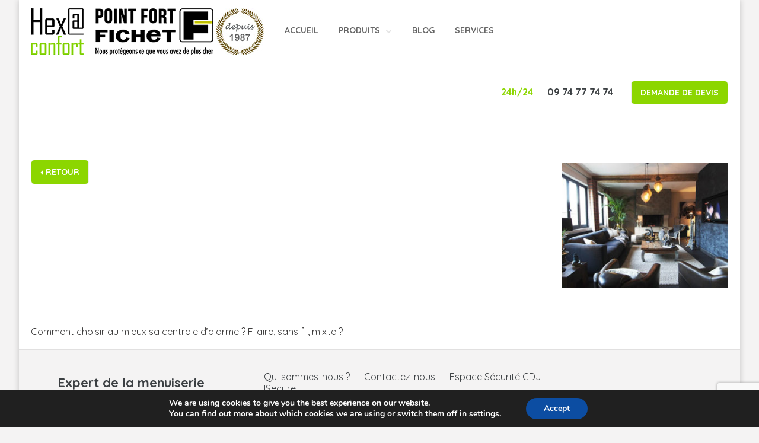

--- FILE ---
content_type: text/html; charset=UTF-8
request_url: https://www.hexaconfort.com/choisir-centrale-alarme/cat2/
body_size: 11911
content:
<!DOCTYPE html>
<html dir="ltr" lang="fr-FR">

<head>
	<meta
		charset="UTF-8">
	<meta name="viewport" content="width=device-width, initial-scale=1">
	<link rel="profile" href="http://gmpg.org/xfn/11">
	<link rel="pingback"
		href="https://www.hexaconfort.com/wp/xmlrpc.php">
	<link rel="stylesheet" href="https://maxcdn.bootstrapcdn.com/font-awesome/4.6.0/css/font-awesome.min.css">

	<title>cat2 | Hexaconfort</title>
	<style>img:is([sizes="auto" i], [sizes^="auto," i]) { contain-intrinsic-size: 3000px 1500px }</style>
	
		<!-- All in One SEO 4.7.7 - aioseo.com -->
	<meta name="robots" content="max-image-preview:large" />
	<meta name="author" content="y-aurelie"/>
	<meta name="google-site-verification" content="_xhj5nPsNJc52h-3zuwA4KMn3FIWpc0N7wrBIP1Vz4E" />
	<link rel="canonical" href="https://www.hexaconfort.com/choisir-centrale-alarme/cat2/" />
	<meta name="generator" content="All in One SEO (AIOSEO) 4.7.7" />
		<meta name="google" content="nositelinkssearchbox" />
		<script type="application/ld+json" class="aioseo-schema">
			{"@context":"https:\/\/schema.org","@graph":[{"@type":"BreadcrumbList","@id":"https:\/\/www.hexaconfort.com\/choisir-centrale-alarme\/cat2\/#breadcrumblist","itemListElement":[{"@type":"ListItem","@id":"https:\/\/www.hexaconfort.com\/#listItem","position":1,"name":"Home","item":"https:\/\/www.hexaconfort.com\/","nextItem":{"@type":"ListItem","@id":"https:\/\/www.hexaconfort.com\/choisir-centrale-alarme\/cat2\/#listItem","name":"cat2"}},{"@type":"ListItem","@id":"https:\/\/www.hexaconfort.com\/choisir-centrale-alarme\/cat2\/#listItem","position":2,"name":"cat2","previousItem":{"@type":"ListItem","@id":"https:\/\/www.hexaconfort.com\/#listItem","name":"Home"}}]},{"@type":"ItemPage","@id":"https:\/\/www.hexaconfort.com\/choisir-centrale-alarme\/cat2\/#itempage","url":"https:\/\/www.hexaconfort.com\/choisir-centrale-alarme\/cat2\/","name":"cat2 | Hexaconfort","inLanguage":"fr-FR","isPartOf":{"@id":"https:\/\/www.hexaconfort.com\/#website"},"breadcrumb":{"@id":"https:\/\/www.hexaconfort.com\/choisir-centrale-alarme\/cat2\/#breadcrumblist"},"author":{"@id":"https:\/\/www.hexaconfort.com\/author\/y-aurelie\/#author"},"creator":{"@id":"https:\/\/www.hexaconfort.com\/author\/y-aurelie\/#author"},"datePublished":"2016-07-28T11:28:30+02:00","dateModified":"2016-07-28T11:28:30+02:00"},{"@type":"Organization","@id":"https:\/\/www.hexaconfort.com\/#organization","name":"Hexaconfort","description":"Expert de la menuiserie","url":"https:\/\/www.hexaconfort.com\/","logo":{"@type":"ImageObject","url":"https:\/\/s3.fr-par.scw.cloud\/wp-hexaconfort\/2016\/07\/cat2.jpg","@id":"https:\/\/www.hexaconfort.com\/choisir-centrale-alarme\/cat2\/#organizationLogo"},"image":{"@id":"https:\/\/www.hexaconfort.com\/choisir-centrale-alarme\/cat2\/#organizationLogo"}},{"@type":"Person","@id":"https:\/\/www.hexaconfort.com\/author\/y-aurelie\/#author","url":"https:\/\/www.hexaconfort.com\/author\/y-aurelie\/","name":"y-aurelie","image":{"@type":"ImageObject","@id":"https:\/\/www.hexaconfort.com\/choisir-centrale-alarme\/cat2\/#authorImage","url":"https:\/\/secure.gravatar.com\/avatar\/3eaa30f108291662aa5a845fba1b287c?s=96&d=mm&r=g","width":96,"height":96,"caption":"y-aurelie"}},{"@type":"WebSite","@id":"https:\/\/www.hexaconfort.com\/#website","url":"https:\/\/www.hexaconfort.com\/","name":"Hexaconfort","description":"Expert de la menuiserie","inLanguage":"fr-FR","publisher":{"@id":"https:\/\/www.hexaconfort.com\/#organization"}}]}
		</script>
		<!-- All in One SEO -->

<link rel='dns-prefetch' href='//www.hexaconfort.com' />
<link rel="alternate" type="application/rss+xml" title="Hexaconfort &raquo; Flux" href="https://www.hexaconfort.com/feed/" />
<link rel="alternate" type="application/rss+xml" title="Hexaconfort &raquo; Flux des commentaires" href="https://www.hexaconfort.com/comments/feed/" />
<script type="text/javascript">
/* <![CDATA[ */
window._wpemojiSettings = {"baseUrl":"https:\/\/s.w.org\/images\/core\/emoji\/15.0.3\/72x72\/","ext":".png","svgUrl":"https:\/\/s.w.org\/images\/core\/emoji\/15.0.3\/svg\/","svgExt":".svg","source":{"concatemoji":"https:\/\/www.hexaconfort.com\/wp\/wp-includes\/js\/wp-emoji-release.min.js?ver=6.7.1"}};
/*! This file is auto-generated */
!function(i,n){var o,s,e;function c(e){try{var t={supportTests:e,timestamp:(new Date).valueOf()};sessionStorage.setItem(o,JSON.stringify(t))}catch(e){}}function p(e,t,n){e.clearRect(0,0,e.canvas.width,e.canvas.height),e.fillText(t,0,0);var t=new Uint32Array(e.getImageData(0,0,e.canvas.width,e.canvas.height).data),r=(e.clearRect(0,0,e.canvas.width,e.canvas.height),e.fillText(n,0,0),new Uint32Array(e.getImageData(0,0,e.canvas.width,e.canvas.height).data));return t.every(function(e,t){return e===r[t]})}function u(e,t,n){switch(t){case"flag":return n(e,"\ud83c\udff3\ufe0f\u200d\u26a7\ufe0f","\ud83c\udff3\ufe0f\u200b\u26a7\ufe0f")?!1:!n(e,"\ud83c\uddfa\ud83c\uddf3","\ud83c\uddfa\u200b\ud83c\uddf3")&&!n(e,"\ud83c\udff4\udb40\udc67\udb40\udc62\udb40\udc65\udb40\udc6e\udb40\udc67\udb40\udc7f","\ud83c\udff4\u200b\udb40\udc67\u200b\udb40\udc62\u200b\udb40\udc65\u200b\udb40\udc6e\u200b\udb40\udc67\u200b\udb40\udc7f");case"emoji":return!n(e,"\ud83d\udc26\u200d\u2b1b","\ud83d\udc26\u200b\u2b1b")}return!1}function f(e,t,n){var r="undefined"!=typeof WorkerGlobalScope&&self instanceof WorkerGlobalScope?new OffscreenCanvas(300,150):i.createElement("canvas"),a=r.getContext("2d",{willReadFrequently:!0}),o=(a.textBaseline="top",a.font="600 32px Arial",{});return e.forEach(function(e){o[e]=t(a,e,n)}),o}function t(e){var t=i.createElement("script");t.src=e,t.defer=!0,i.head.appendChild(t)}"undefined"!=typeof Promise&&(o="wpEmojiSettingsSupports",s=["flag","emoji"],n.supports={everything:!0,everythingExceptFlag:!0},e=new Promise(function(e){i.addEventListener("DOMContentLoaded",e,{once:!0})}),new Promise(function(t){var n=function(){try{var e=JSON.parse(sessionStorage.getItem(o));if("object"==typeof e&&"number"==typeof e.timestamp&&(new Date).valueOf()<e.timestamp+604800&&"object"==typeof e.supportTests)return e.supportTests}catch(e){}return null}();if(!n){if("undefined"!=typeof Worker&&"undefined"!=typeof OffscreenCanvas&&"undefined"!=typeof URL&&URL.createObjectURL&&"undefined"!=typeof Blob)try{var e="postMessage("+f.toString()+"("+[JSON.stringify(s),u.toString(),p.toString()].join(",")+"));",r=new Blob([e],{type:"text/javascript"}),a=new Worker(URL.createObjectURL(r),{name:"wpTestEmojiSupports"});return void(a.onmessage=function(e){c(n=e.data),a.terminate(),t(n)})}catch(e){}c(n=f(s,u,p))}t(n)}).then(function(e){for(var t in e)n.supports[t]=e[t],n.supports.everything=n.supports.everything&&n.supports[t],"flag"!==t&&(n.supports.everythingExceptFlag=n.supports.everythingExceptFlag&&n.supports[t]);n.supports.everythingExceptFlag=n.supports.everythingExceptFlag&&!n.supports.flag,n.DOMReady=!1,n.readyCallback=function(){n.DOMReady=!0}}).then(function(){return e}).then(function(){var e;n.supports.everything||(n.readyCallback(),(e=n.source||{}).concatemoji?t(e.concatemoji):e.wpemoji&&e.twemoji&&(t(e.twemoji),t(e.wpemoji)))}))}((window,document),window._wpemojiSettings);
/* ]]> */
</script>
<style id='wp-emoji-styles-inline-css' type='text/css'>

	img.wp-smiley, img.emoji {
		display: inline !important;
		border: none !important;
		box-shadow: none !important;
		height: 1em !important;
		width: 1em !important;
		margin: 0 0.07em !important;
		vertical-align: -0.1em !important;
		background: none !important;
		padding: 0 !important;
	}
</style>
<link rel='stylesheet' id='wp-block-library-css' href='https://www.hexaconfort.com/wp/wp-includes/css/dist/block-library/style.min.css?ver=6.7.1' type='text/css' media='all' />
<style id='classic-theme-styles-inline-css' type='text/css'>
/*! This file is auto-generated */
.wp-block-button__link{color:#fff;background-color:#32373c;border-radius:9999px;box-shadow:none;text-decoration:none;padding:calc(.667em + 2px) calc(1.333em + 2px);font-size:1.125em}.wp-block-file__button{background:#32373c;color:#fff;text-decoration:none}
</style>
<style id='global-styles-inline-css' type='text/css'>
:root{--wp--preset--aspect-ratio--square: 1;--wp--preset--aspect-ratio--4-3: 4/3;--wp--preset--aspect-ratio--3-4: 3/4;--wp--preset--aspect-ratio--3-2: 3/2;--wp--preset--aspect-ratio--2-3: 2/3;--wp--preset--aspect-ratio--16-9: 16/9;--wp--preset--aspect-ratio--9-16: 9/16;--wp--preset--color--black: #000000;--wp--preset--color--cyan-bluish-gray: #abb8c3;--wp--preset--color--white: #ffffff;--wp--preset--color--pale-pink: #f78da7;--wp--preset--color--vivid-red: #cf2e2e;--wp--preset--color--luminous-vivid-orange: #ff6900;--wp--preset--color--luminous-vivid-amber: #fcb900;--wp--preset--color--light-green-cyan: #7bdcb5;--wp--preset--color--vivid-green-cyan: #00d084;--wp--preset--color--pale-cyan-blue: #8ed1fc;--wp--preset--color--vivid-cyan-blue: #0693e3;--wp--preset--color--vivid-purple: #9b51e0;--wp--preset--gradient--vivid-cyan-blue-to-vivid-purple: linear-gradient(135deg,rgba(6,147,227,1) 0%,rgb(155,81,224) 100%);--wp--preset--gradient--light-green-cyan-to-vivid-green-cyan: linear-gradient(135deg,rgb(122,220,180) 0%,rgb(0,208,130) 100%);--wp--preset--gradient--luminous-vivid-amber-to-luminous-vivid-orange: linear-gradient(135deg,rgba(252,185,0,1) 0%,rgba(255,105,0,1) 100%);--wp--preset--gradient--luminous-vivid-orange-to-vivid-red: linear-gradient(135deg,rgba(255,105,0,1) 0%,rgb(207,46,46) 100%);--wp--preset--gradient--very-light-gray-to-cyan-bluish-gray: linear-gradient(135deg,rgb(238,238,238) 0%,rgb(169,184,195) 100%);--wp--preset--gradient--cool-to-warm-spectrum: linear-gradient(135deg,rgb(74,234,220) 0%,rgb(151,120,209) 20%,rgb(207,42,186) 40%,rgb(238,44,130) 60%,rgb(251,105,98) 80%,rgb(254,248,76) 100%);--wp--preset--gradient--blush-light-purple: linear-gradient(135deg,rgb(255,206,236) 0%,rgb(152,150,240) 100%);--wp--preset--gradient--blush-bordeaux: linear-gradient(135deg,rgb(254,205,165) 0%,rgb(254,45,45) 50%,rgb(107,0,62) 100%);--wp--preset--gradient--luminous-dusk: linear-gradient(135deg,rgb(255,203,112) 0%,rgb(199,81,192) 50%,rgb(65,88,208) 100%);--wp--preset--gradient--pale-ocean: linear-gradient(135deg,rgb(255,245,203) 0%,rgb(182,227,212) 50%,rgb(51,167,181) 100%);--wp--preset--gradient--electric-grass: linear-gradient(135deg,rgb(202,248,128) 0%,rgb(113,206,126) 100%);--wp--preset--gradient--midnight: linear-gradient(135deg,rgb(2,3,129) 0%,rgb(40,116,252) 100%);--wp--preset--font-size--small: 13px;--wp--preset--font-size--medium: 20px;--wp--preset--font-size--large: 36px;--wp--preset--font-size--x-large: 42px;--wp--preset--spacing--20: 0.44rem;--wp--preset--spacing--30: 0.67rem;--wp--preset--spacing--40: 1rem;--wp--preset--spacing--50: 1.5rem;--wp--preset--spacing--60: 2.25rem;--wp--preset--spacing--70: 3.38rem;--wp--preset--spacing--80: 5.06rem;--wp--preset--shadow--natural: 6px 6px 9px rgba(0, 0, 0, 0.2);--wp--preset--shadow--deep: 12px 12px 50px rgba(0, 0, 0, 0.4);--wp--preset--shadow--sharp: 6px 6px 0px rgba(0, 0, 0, 0.2);--wp--preset--shadow--outlined: 6px 6px 0px -3px rgba(255, 255, 255, 1), 6px 6px rgba(0, 0, 0, 1);--wp--preset--shadow--crisp: 6px 6px 0px rgba(0, 0, 0, 1);}:where(.is-layout-flex){gap: 0.5em;}:where(.is-layout-grid){gap: 0.5em;}body .is-layout-flex{display: flex;}.is-layout-flex{flex-wrap: wrap;align-items: center;}.is-layout-flex > :is(*, div){margin: 0;}body .is-layout-grid{display: grid;}.is-layout-grid > :is(*, div){margin: 0;}:where(.wp-block-columns.is-layout-flex){gap: 2em;}:where(.wp-block-columns.is-layout-grid){gap: 2em;}:where(.wp-block-post-template.is-layout-flex){gap: 1.25em;}:where(.wp-block-post-template.is-layout-grid){gap: 1.25em;}.has-black-color{color: var(--wp--preset--color--black) !important;}.has-cyan-bluish-gray-color{color: var(--wp--preset--color--cyan-bluish-gray) !important;}.has-white-color{color: var(--wp--preset--color--white) !important;}.has-pale-pink-color{color: var(--wp--preset--color--pale-pink) !important;}.has-vivid-red-color{color: var(--wp--preset--color--vivid-red) !important;}.has-luminous-vivid-orange-color{color: var(--wp--preset--color--luminous-vivid-orange) !important;}.has-luminous-vivid-amber-color{color: var(--wp--preset--color--luminous-vivid-amber) !important;}.has-light-green-cyan-color{color: var(--wp--preset--color--light-green-cyan) !important;}.has-vivid-green-cyan-color{color: var(--wp--preset--color--vivid-green-cyan) !important;}.has-pale-cyan-blue-color{color: var(--wp--preset--color--pale-cyan-blue) !important;}.has-vivid-cyan-blue-color{color: var(--wp--preset--color--vivid-cyan-blue) !important;}.has-vivid-purple-color{color: var(--wp--preset--color--vivid-purple) !important;}.has-black-background-color{background-color: var(--wp--preset--color--black) !important;}.has-cyan-bluish-gray-background-color{background-color: var(--wp--preset--color--cyan-bluish-gray) !important;}.has-white-background-color{background-color: var(--wp--preset--color--white) !important;}.has-pale-pink-background-color{background-color: var(--wp--preset--color--pale-pink) !important;}.has-vivid-red-background-color{background-color: var(--wp--preset--color--vivid-red) !important;}.has-luminous-vivid-orange-background-color{background-color: var(--wp--preset--color--luminous-vivid-orange) !important;}.has-luminous-vivid-amber-background-color{background-color: var(--wp--preset--color--luminous-vivid-amber) !important;}.has-light-green-cyan-background-color{background-color: var(--wp--preset--color--light-green-cyan) !important;}.has-vivid-green-cyan-background-color{background-color: var(--wp--preset--color--vivid-green-cyan) !important;}.has-pale-cyan-blue-background-color{background-color: var(--wp--preset--color--pale-cyan-blue) !important;}.has-vivid-cyan-blue-background-color{background-color: var(--wp--preset--color--vivid-cyan-blue) !important;}.has-vivid-purple-background-color{background-color: var(--wp--preset--color--vivid-purple) !important;}.has-black-border-color{border-color: var(--wp--preset--color--black) !important;}.has-cyan-bluish-gray-border-color{border-color: var(--wp--preset--color--cyan-bluish-gray) !important;}.has-white-border-color{border-color: var(--wp--preset--color--white) !important;}.has-pale-pink-border-color{border-color: var(--wp--preset--color--pale-pink) !important;}.has-vivid-red-border-color{border-color: var(--wp--preset--color--vivid-red) !important;}.has-luminous-vivid-orange-border-color{border-color: var(--wp--preset--color--luminous-vivid-orange) !important;}.has-luminous-vivid-amber-border-color{border-color: var(--wp--preset--color--luminous-vivid-amber) !important;}.has-light-green-cyan-border-color{border-color: var(--wp--preset--color--light-green-cyan) !important;}.has-vivid-green-cyan-border-color{border-color: var(--wp--preset--color--vivid-green-cyan) !important;}.has-pale-cyan-blue-border-color{border-color: var(--wp--preset--color--pale-cyan-blue) !important;}.has-vivid-cyan-blue-border-color{border-color: var(--wp--preset--color--vivid-cyan-blue) !important;}.has-vivid-purple-border-color{border-color: var(--wp--preset--color--vivid-purple) !important;}.has-vivid-cyan-blue-to-vivid-purple-gradient-background{background: var(--wp--preset--gradient--vivid-cyan-blue-to-vivid-purple) !important;}.has-light-green-cyan-to-vivid-green-cyan-gradient-background{background: var(--wp--preset--gradient--light-green-cyan-to-vivid-green-cyan) !important;}.has-luminous-vivid-amber-to-luminous-vivid-orange-gradient-background{background: var(--wp--preset--gradient--luminous-vivid-amber-to-luminous-vivid-orange) !important;}.has-luminous-vivid-orange-to-vivid-red-gradient-background{background: var(--wp--preset--gradient--luminous-vivid-orange-to-vivid-red) !important;}.has-very-light-gray-to-cyan-bluish-gray-gradient-background{background: var(--wp--preset--gradient--very-light-gray-to-cyan-bluish-gray) !important;}.has-cool-to-warm-spectrum-gradient-background{background: var(--wp--preset--gradient--cool-to-warm-spectrum) !important;}.has-blush-light-purple-gradient-background{background: var(--wp--preset--gradient--blush-light-purple) !important;}.has-blush-bordeaux-gradient-background{background: var(--wp--preset--gradient--blush-bordeaux) !important;}.has-luminous-dusk-gradient-background{background: var(--wp--preset--gradient--luminous-dusk) !important;}.has-pale-ocean-gradient-background{background: var(--wp--preset--gradient--pale-ocean) !important;}.has-electric-grass-gradient-background{background: var(--wp--preset--gradient--electric-grass) !important;}.has-midnight-gradient-background{background: var(--wp--preset--gradient--midnight) !important;}.has-small-font-size{font-size: var(--wp--preset--font-size--small) !important;}.has-medium-font-size{font-size: var(--wp--preset--font-size--medium) !important;}.has-large-font-size{font-size: var(--wp--preset--font-size--large) !important;}.has-x-large-font-size{font-size: var(--wp--preset--font-size--x-large) !important;}
:where(.wp-block-post-template.is-layout-flex){gap: 1.25em;}:where(.wp-block-post-template.is-layout-grid){gap: 1.25em;}
:where(.wp-block-columns.is-layout-flex){gap: 2em;}:where(.wp-block-columns.is-layout-grid){gap: 2em;}
:root :where(.wp-block-pullquote){font-size: 1.5em;line-height: 1.6;}
</style>
<link rel='stylesheet' id='contact-form-7-css' href='https://www.hexaconfort.com/app/plugins/contact-form-7/includes/css/styles.css?ver=6.0.1' type='text/css' media='all' />
<link rel='stylesheet' id='y_yprox-style-dep-css' href='https://www.hexaconfort.com/app/themes/palone_1-0-0/dist/css/generic-helpers.css?ver=6.7.1' type='text/css' media='all' />
<link rel='stylesheet' id='y_yprox-style-min-css' href='https://www.hexaconfort.com/app/themes/palone_1-0-0/dist/css/style.css?ver=6.7.1' type='text/css' media='all' />
<link rel='stylesheet' id='y_yprox-style-css' href='https://www.hexaconfort.com/app/themes/palone_1-0-0/style.css?ver=6.7.1' type='text/css' media='all' />
<link rel='stylesheet' id='vendors-css' href='https://www.hexaconfort.com/app/themes/palone_1-0-0/dist/css/vendors.css?ver=6.7.1' type='text/css' media='all' />
<link rel='stylesheet' id='moove_gdpr_frontend-css' href='https://www.hexaconfort.com/app/plugins/gdpr-cookie-compliance/dist/styles/gdpr-main.css?ver=4.15.6' type='text/css' media='all' />
<style id='moove_gdpr_frontend-inline-css' type='text/css'>
#moove_gdpr_cookie_modal,#moove_gdpr_cookie_info_bar,.gdpr_cookie_settings_shortcode_content{font-family:Nunito,sans-serif}#moove_gdpr_save_popup_settings_button{background-color:#373737;color:#fff}#moove_gdpr_save_popup_settings_button:hover{background-color:#000}#moove_gdpr_cookie_info_bar .moove-gdpr-info-bar-container .moove-gdpr-info-bar-content a.mgbutton,#moove_gdpr_cookie_info_bar .moove-gdpr-info-bar-container .moove-gdpr-info-bar-content button.mgbutton{background-color:#0C4DA2}#moove_gdpr_cookie_modal .moove-gdpr-modal-content .moove-gdpr-modal-footer-content .moove-gdpr-button-holder a.mgbutton,#moove_gdpr_cookie_modal .moove-gdpr-modal-content .moove-gdpr-modal-footer-content .moove-gdpr-button-holder button.mgbutton,.gdpr_cookie_settings_shortcode_content .gdpr-shr-button.button-green{background-color:#0C4DA2;border-color:#0C4DA2}#moove_gdpr_cookie_modal .moove-gdpr-modal-content .moove-gdpr-modal-footer-content .moove-gdpr-button-holder a.mgbutton:hover,#moove_gdpr_cookie_modal .moove-gdpr-modal-content .moove-gdpr-modal-footer-content .moove-gdpr-button-holder button.mgbutton:hover,.gdpr_cookie_settings_shortcode_content .gdpr-shr-button.button-green:hover{background-color:#fff;color:#0C4DA2}#moove_gdpr_cookie_modal .moove-gdpr-modal-content .moove-gdpr-modal-close i,#moove_gdpr_cookie_modal .moove-gdpr-modal-content .moove-gdpr-modal-close span.gdpr-icon{background-color:#0C4DA2;border:1px solid #0C4DA2}#moove_gdpr_cookie_info_bar span.change-settings-button.focus-g,#moove_gdpr_cookie_info_bar span.change-settings-button:focus,#moove_gdpr_cookie_info_bar button.change-settings-button.focus-g,#moove_gdpr_cookie_info_bar button.change-settings-button:focus{-webkit-box-shadow:0 0 1px 3px #0C4DA2;-moz-box-shadow:0 0 1px 3px #0C4DA2;box-shadow:0 0 1px 3px #0C4DA2}#moove_gdpr_cookie_modal .moove-gdpr-modal-content .moove-gdpr-modal-close i:hover,#moove_gdpr_cookie_modal .moove-gdpr-modal-content .moove-gdpr-modal-close span.gdpr-icon:hover,#moove_gdpr_cookie_info_bar span[data-href]>u.change-settings-button{color:#0C4DA2}#moove_gdpr_cookie_modal .moove-gdpr-modal-content .moove-gdpr-modal-left-content #moove-gdpr-menu li.menu-item-selected a span.gdpr-icon,#moove_gdpr_cookie_modal .moove-gdpr-modal-content .moove-gdpr-modal-left-content #moove-gdpr-menu li.menu-item-selected button span.gdpr-icon{color:inherit}#moove_gdpr_cookie_modal .moove-gdpr-modal-content .moove-gdpr-modal-left-content #moove-gdpr-menu li a span.gdpr-icon,#moove_gdpr_cookie_modal .moove-gdpr-modal-content .moove-gdpr-modal-left-content #moove-gdpr-menu li button span.gdpr-icon{color:inherit}#moove_gdpr_cookie_modal .gdpr-acc-link{line-height:0;font-size:0;color:transparent;position:absolute}#moove_gdpr_cookie_modal .moove-gdpr-modal-content .moove-gdpr-modal-close:hover i,#moove_gdpr_cookie_modal .moove-gdpr-modal-content .moove-gdpr-modal-left-content #moove-gdpr-menu li a,#moove_gdpr_cookie_modal .moove-gdpr-modal-content .moove-gdpr-modal-left-content #moove-gdpr-menu li button,#moove_gdpr_cookie_modal .moove-gdpr-modal-content .moove-gdpr-modal-left-content #moove-gdpr-menu li button i,#moove_gdpr_cookie_modal .moove-gdpr-modal-content .moove-gdpr-modal-left-content #moove-gdpr-menu li a i,#moove_gdpr_cookie_modal .moove-gdpr-modal-content .moove-gdpr-tab-main .moove-gdpr-tab-main-content a:hover,#moove_gdpr_cookie_info_bar.moove-gdpr-dark-scheme .moove-gdpr-info-bar-container .moove-gdpr-info-bar-content a.mgbutton:hover,#moove_gdpr_cookie_info_bar.moove-gdpr-dark-scheme .moove-gdpr-info-bar-container .moove-gdpr-info-bar-content button.mgbutton:hover,#moove_gdpr_cookie_info_bar.moove-gdpr-dark-scheme .moove-gdpr-info-bar-container .moove-gdpr-info-bar-content a:hover,#moove_gdpr_cookie_info_bar.moove-gdpr-dark-scheme .moove-gdpr-info-bar-container .moove-gdpr-info-bar-content button:hover,#moove_gdpr_cookie_info_bar.moove-gdpr-dark-scheme .moove-gdpr-info-bar-container .moove-gdpr-info-bar-content span.change-settings-button:hover,#moove_gdpr_cookie_info_bar.moove-gdpr-dark-scheme .moove-gdpr-info-bar-container .moove-gdpr-info-bar-content button.change-settings-button:hover,#moove_gdpr_cookie_info_bar.moove-gdpr-dark-scheme .moove-gdpr-info-bar-container .moove-gdpr-info-bar-content u.change-settings-button:hover,#moove_gdpr_cookie_info_bar span[data-href]>u.change-settings-button,#moove_gdpr_cookie_info_bar.moove-gdpr-dark-scheme .moove-gdpr-info-bar-container .moove-gdpr-info-bar-content a.mgbutton.focus-g,#moove_gdpr_cookie_info_bar.moove-gdpr-dark-scheme .moove-gdpr-info-bar-container .moove-gdpr-info-bar-content button.mgbutton.focus-g,#moove_gdpr_cookie_info_bar.moove-gdpr-dark-scheme .moove-gdpr-info-bar-container .moove-gdpr-info-bar-content a.focus-g,#moove_gdpr_cookie_info_bar.moove-gdpr-dark-scheme .moove-gdpr-info-bar-container .moove-gdpr-info-bar-content button.focus-g,#moove_gdpr_cookie_info_bar.moove-gdpr-dark-scheme .moove-gdpr-info-bar-container .moove-gdpr-info-bar-content a.mgbutton:focus,#moove_gdpr_cookie_info_bar.moove-gdpr-dark-scheme .moove-gdpr-info-bar-container .moove-gdpr-info-bar-content button.mgbutton:focus,#moove_gdpr_cookie_info_bar.moove-gdpr-dark-scheme .moove-gdpr-info-bar-container .moove-gdpr-info-bar-content a:focus,#moove_gdpr_cookie_info_bar.moove-gdpr-dark-scheme .moove-gdpr-info-bar-container .moove-gdpr-info-bar-content button:focus,#moove_gdpr_cookie_info_bar.moove-gdpr-dark-scheme .moove-gdpr-info-bar-container .moove-gdpr-info-bar-content span.change-settings-button.focus-g,span.change-settings-button:focus,button.change-settings-button.focus-g,button.change-settings-button:focus,#moove_gdpr_cookie_info_bar.moove-gdpr-dark-scheme .moove-gdpr-info-bar-container .moove-gdpr-info-bar-content u.change-settings-button.focus-g,#moove_gdpr_cookie_info_bar.moove-gdpr-dark-scheme .moove-gdpr-info-bar-container .moove-gdpr-info-bar-content u.change-settings-button:focus{color:#0C4DA2}#moove_gdpr_cookie_modal.gdpr_lightbox-hide{display:none}
</style>
<script type="text/javascript" src="https://www.hexaconfort.com/wp/wp-includes/js/jquery/jquery.min.js?ver=3.7.1" id="jquery-core-js"></script>
<script type="text/javascript" src="https://www.hexaconfort.com/wp/wp-includes/js/jquery/jquery-migrate.min.js?ver=3.4.1" id="jquery-migrate-js"></script>
<!--[if lt IE 8]>
<script type="text/javascript" src="https://www.hexaconfort.com/wp/wp-includes/js/json2.min.js?ver=2015-05-03" id="json2-js"></script>
<![endif]-->
<link rel="https://api.w.org/" href="https://www.hexaconfort.com/wp-json/" /><link rel="alternate" title="JSON" type="application/json" href="https://www.hexaconfort.com/wp-json/wp/v2/media/326" /><link rel="EditURI" type="application/rsd+xml" title="RSD" href="https://www.hexaconfort.com/wp/xmlrpc.php?rsd" />
<meta name="generator" content="WordPress 6.7.1" />
<link rel='shortlink' href='https://www.hexaconfort.com/?p=326' />
<link rel="alternate" title="oEmbed (JSON)" type="application/json+oembed" href="https://www.hexaconfort.com/wp-json/oembed/1.0/embed?url=https%3A%2F%2Fwww.hexaconfort.com%2Fchoisir-centrale-alarme%2Fcat2%2F" />
<link rel="alternate" title="oEmbed (XML)" type="text/xml+oembed" href="https://www.hexaconfort.com/wp-json/oembed/1.0/embed?url=https%3A%2F%2Fwww.hexaconfort.com%2Fchoisir-centrale-alarme%2Fcat2%2F&#038;format=xml" />
<!-- Facebook Pixel Code -->
<script>
!function(f,b,e,v,n,t,s){if(f.fbq)return;n=f.fbq=function(){n.callMethod?
n.callMethod.apply(n,arguments):n.queue.push(arguments)};if(!f._fbq)f._fbq=n;
n.push=n;n.loaded=!0;n.version='2.0';n.queue=[];t=b.createElement(e);t.async=!0;
t.src=v;s=b.getElementsByTagName(e)[0];s.parentNode.insertBefore(t,s)}(window,
document,'script','https://connect.facebook.net/en_US/fbevents.js');
fbq('init', '1541551382821071', {
em: 'insert_email_variable,'
});
fbq('track', 'PageView');
</script>
<noscript><img height="1" width="1" style="display:none"
src="https://www.facebook.com/tr?id=1541551382821071&ev=PageView&noscript=1"
/></noscript>
<!-- DO NOT MODIFY -->
<!-- End Facebook Pixel Code -->
<!-- Global site tag (gtag.js) - Google Ads: 736228654 -->
<script async src="https://www.googletagmanager.com/gtag/js?id=AW-736228654 "></script>
<script>
window.dataLayer = window.dataLayer || [];
function gtag(){dataLayer.push(arguments);}
gtag('js', new Date());
gtag('config', 'AW-736228654');
</script>
<script>

  gtag('config', 'AW-736228654/SvcDCNHv8aYBEK7qh98C', {

    'phone_conversion_number': '09 74 77 74 74'

  });

</script><link rel="icon" href="https://s3.fr-par.scw.cloud/wp-hexaconfort/2017/05/Logo.png" sizes="32x32" />
<link rel="icon" href="https://s3.fr-par.scw.cloud/wp-hexaconfort/2017/05/Logo.png" sizes="192x192" />
<link rel="apple-touch-icon" href="https://s3.fr-par.scw.cloud/wp-hexaconfort/2017/05/Logo.png" />
<meta name="msapplication-TileImage" content="https://s3.fr-par.scw.cloud/wp-hexaconfort/2017/05/Logo.png" />
		<style type="text/css" id="wp-custom-css">
			/*
Vous pouvez ajouter du CSS personnalisé ici.

Cliquez sur l’icône d’aide ci-dessus pour en savoir plus.
*/

.slider-accroche { position: relative; }
.slider-accroche img { position: absolute; left: calc(50% - 310px); top: 5px; height: 72px; }

@media screen and (max-width: 768px) {
	.slider-accroche img { display: inline-block; height: auto; margin: 0 auto 15px; position: relative; left: inherit; top: inherit; }
}

.wpcf7-form-control-wrap { clear: left; }


.map_iframe {
	height: 450px;
	width: 100%;
}
		</style>
		<!-- ## NXS/OG ## --><!-- ## NXSOGTAGS ## --><!-- ## NXS/OG ## -->
	
	<!-- Start of HubSpot Embed Code -->
	<script type="text/javascript" id="hs-script-loader" async defer src="//js-eu1.hs-scripts.com/26989154.js"></script>
	<!-- End of HubSpot Embed Code -->

</head>

<body class="attachment attachment-template-default single single-attachment postid-326 attachmentid-326 attachment-jpeg group-blog">

	<div id="page" class="site">
		<a class="skip-link screen-reader-text" href="#main">Skip to content</a>

		<header id="masthead" class="site-header nosticky" role="banner">
			<div class="site-branding">

				<!-- LOGO -................................. -->
				<div class="logo text-center">
										<a title="Hexaconfort"
						href="https://www.hexaconfort.com/"
						rel="home">
						<img class="homg"
							src="https://s3.fr-par.scw.cloud/wp-hexaconfort/2017/05/Logo.png"
							width="89"
							height="79"
							alt="Hexaconfort">
					</a>

															<!-- menu interne -->				</div> <!-- fin .logo -->

				<div class="logoannexe text-center">
					<div>
						<img alt ="Logo Point Fort Fichet"
							src="https://www.hexaconfort.com/app/themes/palone_1-0-0/dist/img/logo-point-fort-fichet.png" />
						<img alt="" role="presentation"
							src="https://www.hexaconfort.com/app/themes/palone_1-0-0/dist/img/pro.jpg" />

					</div>
				</div>
				<nav id="site-navigation" class="main-navigation" role="navigation">
					<button class="menu-toggle" aria-controls="primary-menu" aria-expanded="false"><span></span><span></span><span></span></button>

					<div class="menu-primary-container"><ul id="primary-menu" class="menu"><li id="menu-item-1185" class="menu-item menu-item-type-post_type menu-item-object-page menu-item-home menu-item-1185"><a href="https://www.hexaconfort.com/">Accueil</a></li>
<li id="menu-item-1180" class="menu-item menu-item-type-custom menu-item-object-custom menu-item-has-children menu-item-1180"><a href="#">Produits</a>
<ul class="sub-menu">
	<li id="menu-item-1317" class="menu-item menu-item-type-taxonomy menu-item-object-categorie menu-item-1317"><a href="https://www.hexaconfort.com/categorie/fenetres/">Fenêtres</a></li>
	<li id="menu-item-1318" class="menu-item menu-item-type-taxonomy menu-item-object-categorie menu-item-1318"><a href="https://www.hexaconfort.com/categorie/pergolas-stores/">Pergolas / Stores</a></li>
	<li id="menu-item-1321" class="menu-item menu-item-type-taxonomy menu-item-object-categorie menu-item-1321"><a href="https://www.hexaconfort.com/categorie/portails-clotures/">Portails / Clôtures</a></li>
	<li id="menu-item-1316" class="menu-item menu-item-type-taxonomy menu-item-object-categorie menu-item-1316"><a href="https://www.hexaconfort.com/categorie/portes/">Portes</a></li>
	<li id="menu-item-1320" class="menu-item menu-item-type-taxonomy menu-item-object-categorie menu-item-1320"><a href="https://www.hexaconfort.com/categorie/serrurerie/">Serrurerie</a></li>
	<li id="menu-item-1322" class="menu-item menu-item-type-taxonomy menu-item-object-categorie menu-item-1322"><a href="https://www.hexaconfort.com/categorie/verandas/">Vérandas</a></li>
	<li id="menu-item-1319" class="menu-item menu-item-type-taxonomy menu-item-object-categorie menu-item-1319"><a href="https://www.hexaconfort.com/categorie/volets/">Volets</a></li>
	<li id="menu-item-1335" class="menu-item menu-item-type-custom menu-item-object-custom menu-item-1335"><a target="_blank" href="http://www.dijuliosecurite.com/categorie/coffres-forts/">Coffre-forts</a></li>
</ul>
</li>
<li id="menu-item-1011" class="menu-item menu-item-type-taxonomy menu-item-object-category menu-item-1011"><a href="https://www.hexaconfort.com/category/blog/">Blog</a></li>
<li id="menu-item-1187" class="menu-item menu-item-type-service menu-item-object-cpt-archive menu-item-1187"><a href="https://www.hexaconfort.com/service/">Services</a></li>
</ul></div>				</nav><!-- #site-navigation -->

				<!-- identite -............................. -->
				<div class="identite text-left">
					<p class="slogan margin-0 p-t-5 p-r-20"><strong>24h/24</strong></p>
					<span>09 74 77 74 74</span><a class="btn action envelope" href="/contact">Demande de devis</a>				</div> <!-- fin .identite -->

			</div><!-- .site-branding -->
		</header><!-- #masthead -->
		

		
		<div id="content" class="site-content toptop">
	<div id="primary" class="content-area">
		<main id="main" class="site-main" role="main">

		<article id="post-326" class="post-326 attachment type-attachment status-inherit hentry"> 
	

	<div class="entry-content">

		<a class="btn action return" href="javascript:history.go(-1)"><i class="fa fa-caret-left" aria-hidden="true"></i>
 Retour</a>


		<p class="attachment"><a href='https://s3.fr-par.scw.cloud/wp-hexaconfort/2016/07/cat2.jpg'><img fetchpriority="high" decoding="async" width="300" height="225" src="https://s3.fr-par.scw.cloud/wp-hexaconfort/2016/07/cat2-300x225.jpg" class="attachment-medium size-medium" alt="" srcset="https://s3.fr-par.scw.cloud/wp-hexaconfort/2016/07/cat2-300x225.jpg 300w, https://s3.fr-par.scw.cloud/wp-hexaconfort/2016/07/cat2.jpg 501w" sizes="(max-width: 300px) 100vw, 300px" /></a></p>
	</div><!-- .entry-content -->

	<footer class="entry-footer">
			</footer><!-- .entry-footer -->
</article><!-- #post-## -->

	<nav class="navigation post-navigation" aria-label="Publications">
		<h2 class="screen-reader-text">Navigation de l’article</h2>
		<div class="nav-links"><div class="nav-previous"><a href="https://www.hexaconfort.com/choisir-centrale-alarme/" rel="prev">Comment choisir au mieux sa centrale d’alarme ? Filaire, sans fil, mixte ?</a></div></div>
	</nav>
		</main><!-- #main -->
	</div><!-- #primary -->

	</div><!-- #content -->

	

<footer id="colophon" class="site-footer" role="contentinfo">
	<div class="site-info-left text-left">
		<p class="footer-name">Expert de la menuiserie Hexaconfort </p>
		<p><span class="footer-phone">09 74 77 74 74</span><a rel="noopener noreferrer" class="facebook" aria-label="Suivez nous sur facebook" target="_blank" href="https://www.facebook.com/Fichet-Hexaconfort-GDJ-166766930496313/"><i aria-hidden="true" class="fa fa-facebook"></i></a></p>
	</div>
	<div class="site-info-center text-center footer-menu">
		<div class="menu-footer-container"><ul id="footer" class="menu"><li id="menu-item-1178" class="menu-item menu-item-type-post_type menu-item-object-page menu-item-1178"><a href="https://www.hexaconfort.com/espace-securite-gdj/">Qui sommes-nous ?</a></li>
<li id="menu-item-1179" class="menu-item menu-item-type-post_type menu-item-object-page menu-item-1179"><a href="https://www.hexaconfort.com/contact/">Contactez-nous</a></li>
<li id="menu-item-1456" class="menu-item menu-item-type-custom menu-item-object-custom menu-item-1456"><a target="_blank" href="http://dijuliosecurite.com/">Espace Sécurité GDJ</a></li>
<li id="menu-item-1457" class="menu-item menu-item-type-custom menu-item-object-custom menu-item-1457"><a target="_blank" href="http://isecure-france.com/">ISecure</a></li>
</ul></div>	
	</div>
	<div class="site-info-right text-right">
		<div class="contact">
				<a class="btn action" href="/contact"><span>Demande devis</span></a>	
		</div>
	</div>
	<div class="clear"><em>Siège social : 232 Avenue de l’Epinette – 33500 Libourne - Agence Bassin d’Arcachon - &nbsp; &copy;2026 - &nbsp; <a href="/mentions-legales">mentions légales</a> - <a href="/conditions-generales-utilisation">CGU</a></em></div>

</footer><!-- #colophon -->
</div><!-- #page -->


  <!--copyscapeskip-->
  <aside id="moove_gdpr_cookie_info_bar" class="moove-gdpr-info-bar-hidden moove-gdpr-align-center moove-gdpr-dark-scheme gdpr_infobar_postion_bottom" aria-label="GDPR Cookie Banner" style="display: none;">
    <div class="moove-gdpr-info-bar-container">
      <div class="moove-gdpr-info-bar-content">
        
<div class="moove-gdpr-cookie-notice">
  <p>We are using cookies to give you the best experience on our website.</p><p>You can find out more about which cookies we are using or switch them off in <button  data-href="#moove_gdpr_cookie_modal" class="change-settings-button">settings</button>.</p></div>
<!--  .moove-gdpr-cookie-notice -->        
<div class="moove-gdpr-button-holder">
		  <button class="mgbutton moove-gdpr-infobar-allow-all gdpr-fbo-0" aria-label="Accept" >Accept</button>
	  </div>
<!--  .button-container -->      </div>
      <!-- moove-gdpr-info-bar-content -->
    </div>
    <!-- moove-gdpr-info-bar-container -->
  </aside>
  <!-- #moove_gdpr_cookie_info_bar -->
  <!--/copyscapeskip-->
<!-- Matomo -->
<script>
  var _paq = window._paq = window._paq || [];
  /* tracker methods like "setCustomDimension" should be called before "trackPageView" */
  _paq.push(['trackPageView']);
  _paq.push(['enableLinkTracking']);
  (function() {
    var u="//matomo.yproximite.com/";
    _paq.push(['setTrackerUrl', u+'matomo.php']);
    _paq.push(['setSiteId', '128']);
    var d=document, g=d.createElement('script'), s=d.getElementsByTagName('script')[0];
    g.async=true; g.src=u+'matomo.js'; s.parentNode.insertBefore(g,s);
  })();
</script>
<!-- End Matomo Code -->
<script type="text/javascript" src="https://www.hexaconfort.com/wp/wp-includes/js/dist/hooks.min.js?ver=4d63a3d491d11ffd8ac6" id="wp-hooks-js"></script>
<script type="text/javascript" src="https://www.hexaconfort.com/wp/wp-includes/js/dist/i18n.min.js?ver=5e580eb46a90c2b997e6" id="wp-i18n-js"></script>
<script type="text/javascript" id="wp-i18n-js-after">
/* <![CDATA[ */
wp.i18n.setLocaleData( { 'text direction\u0004ltr': [ 'ltr' ] } );
/* ]]> */
</script>
<script type="text/javascript" src="https://www.hexaconfort.com/app/plugins/contact-form-7/includes/swv/js/index.js?ver=6.0.1" id="swv-js"></script>
<script type="text/javascript" id="contact-form-7-js-before">
/* <![CDATA[ */
var wpcf7 = {
    "api": {
        "root": "https:\/\/www.hexaconfort.com\/wp-json\/",
        "namespace": "contact-form-7\/v1"
    }
};
/* ]]> */
</script>
<script type="text/javascript" src="https://www.hexaconfort.com/app/plugins/contact-form-7/includes/js/index.js?ver=6.0.1" id="contact-form-7-js"></script>
<script type="text/javascript" src="https://www.hexaconfort.com/app/themes/palone_1-0-0/dist/runtime.js?ver=6.7.1" id="runtime-js"></script>
<script type="text/javascript" src="https://www.hexaconfort.com/app/themes/palone_1-0-0/dist/js/vendors.js?ver=6.7.1" id="vendors-js"></script>
<script type="text/javascript" src="https://www.hexaconfort.com/wp/wp-includes/js/dist/dom-ready.min.js?ver=f77871ff7694fffea381" id="wp-dom-ready-js"></script>
<script type="text/javascript" id="wp-a11y-js-translations">
/* <![CDATA[ */
( function( domain, translations ) {
	var localeData = translations.locale_data[ domain ] || translations.locale_data.messages;
	localeData[""].domain = domain;
	wp.i18n.setLocaleData( localeData, domain );
} )( "default", {"translation-revision-date":"2023-03-07 20:31:47+0000","generator":"GlotPress\/4.0.0-alpha.9","domain":"messages","locale_data":{"messages":{"":{"domain":"messages","plural-forms":"nplurals=2; plural=n > 1;","lang":"fr"},"Notifications":["Notifications"]}},"comment":{"reference":"wp-includes\/js\/dist\/a11y.js"}} );
/* ]]> */
</script>
<script type="text/javascript" src="https://www.hexaconfort.com/wp/wp-includes/js/dist/a11y.min.js?ver=3156534cc54473497e14" id="wp-a11y-js"></script>
<script type="text/javascript" src="https://www.hexaconfort.com/wp/wp-includes/js/underscore.min.js?ver=1.13.7" id="underscore-js"></script>
<script type="text/javascript" src="https://www.hexaconfort.com/wp/wp-includes/js/customize-base.min.js?ver=6.7.1" id="customize-base-js"></script>
<script type="text/javascript" src="https://www.hexaconfort.com/wp/wp-includes/js/customize-preview.min.js?ver=6.7.1" id="customize-preview-js"></script>
<script type="text/javascript" src="https://www.hexaconfort.com/app/themes/palone_1-0-0/dist/js/scripts.js" id="y_yprox_scripts-global-js"></script>
<script type="text/javascript" src="https://www.google.com/recaptcha/api.js?render=6Ld8UcEUAAAAAPdaHzxViPMKCk7kissOw4T2NMMc&amp;ver=3.0" id="google-recaptcha-js"></script>
<script type="text/javascript" src="https://www.hexaconfort.com/wp/wp-includes/js/dist/vendor/wp-polyfill.min.js?ver=3.15.0" id="wp-polyfill-js"></script>
<script type="text/javascript" id="wpcf7-recaptcha-js-before">
/* <![CDATA[ */
var wpcf7_recaptcha = {
    "sitekey": "6Ld8UcEUAAAAAPdaHzxViPMKCk7kissOw4T2NMMc",
    "actions": {
        "homepage": "homepage",
        "contactform": "contactform"
    }
};
/* ]]> */
</script>
<script type="text/javascript" src="https://www.hexaconfort.com/app/plugins/contact-form-7/modules/recaptcha/index.js?ver=6.0.1" id="wpcf7-recaptcha-js"></script>
<script type="text/javascript" id="moove_gdpr_frontend-js-extra">
/* <![CDATA[ */
var moove_frontend_gdpr_scripts = {"ajaxurl":"https:\/\/www.hexaconfort.com\/wp\/wp-admin\/admin-ajax.php","post_id":"326","plugin_dir":"https:\/\/www.hexaconfort.com\/app\/plugins\/gdpr-cookie-compliance","show_icons":"all","is_page":"","ajax_cookie_removal":"false","strict_init":"1","enabled_default":{"third_party":0,"advanced":0},"geo_location":"false","force_reload":"false","is_single":"1","hide_save_btn":"false","current_user":"0","cookie_expiration":"365","script_delay":"2000","close_btn_action":"1","close_btn_rdr":"","scripts_defined":"{\"cache\":true,\"header\":\"\",\"body\":\"\",\"footer\":\"\",\"thirdparty\":{\"header\":\"\",\"body\":\"\",\"footer\":\"\"},\"advanced\":{\"header\":\"\",\"body\":\"\",\"footer\":\"\"}}","gdpr_scor":"true","wp_lang":"","wp_consent_api":"false"};
/* ]]> */
</script>
<script type="text/javascript" src="https://www.hexaconfort.com/app/plugins/gdpr-cookie-compliance/dist/scripts/main.js?ver=4.15.6" id="moove_gdpr_frontend-js"></script>
<script type="text/javascript" id="moove_gdpr_frontend-js-after">
/* <![CDATA[ */
var gdpr_consent__strict = "false"
var gdpr_consent__thirdparty = "false"
var gdpr_consent__advanced = "false"
var gdpr_consent__cookies = ""
/* ]]> */
</script>

    
  <!--copyscapeskip-->
  <!-- V1 -->
  <div id="moove_gdpr_cookie_modal" class="gdpr_lightbox-hide" role="complementary" aria-label="GDPR Settings Screen">
    <div class="moove-gdpr-modal-content moove-clearfix logo-position-left moove_gdpr_modal_theme_v1">
          
        <button class="moove-gdpr-modal-close" aria-label="Close GDPR Cookie Settings">
          <span class="gdpr-sr-only">Close GDPR Cookie Settings</span>
          <span class="gdpr-icon moovegdpr-arrow-close"></span>
        </button>
            <div class="moove-gdpr-modal-left-content">
        
<div class="moove-gdpr-company-logo-holder">
  <img src="https://www.hexaconfort.com/app/plugins/gdpr-cookie-compliance/dist/images/gdpr-logo.png" alt="Hexaconfort"   width="350"  height="233"  class="img-responsive" />
</div>
<!--  .moove-gdpr-company-logo-holder -->        <ul id="moove-gdpr-menu">
          
<li class="menu-item-on menu-item-privacy_overview menu-item-selected">
  <button data-href="#privacy_overview" class="moove-gdpr-tab-nav" aria-label="Privacy Overview">
    <span class="gdpr-nav-tab-title">Privacy Overview</span>
  </button>
</li>

  <li class="menu-item-strict-necessary-cookies menu-item-off">
    <button data-href="#strict-necessary-cookies" class="moove-gdpr-tab-nav" aria-label="Strictly Necessary Cookies">
      <span class="gdpr-nav-tab-title">Strictly Necessary Cookies</span>
    </button>
  </li>




        </ul>
        
<div class="moove-gdpr-branding-cnt">
  		<a href="https://wordpress.org/plugins/gdpr-cookie-compliance/" rel="noopener noreferrer" target="_blank" class='moove-gdpr-branding'>Powered by&nbsp; <span>GDPR Cookie Compliance</span></a>
		</div>
<!--  .moove-gdpr-branding -->      </div>
      <!--  .moove-gdpr-modal-left-content -->
      <div class="moove-gdpr-modal-right-content">
        <div class="moove-gdpr-modal-title">
           
        </div>
        <!-- .moove-gdpr-modal-ritle -->
        <div class="main-modal-content">

          <div class="moove-gdpr-tab-content">
            
<div id="privacy_overview" class="moove-gdpr-tab-main">
      <span class="tab-title">Privacy Overview</span>
    <div class="moove-gdpr-tab-main-content">
  	<p>This website uses cookies so that we can provide you with the best user experience possible. Cookie information is stored in your browser and performs functions such as recognising you when you return to our website and helping our team to understand which sections of the website you find most interesting and useful.</p>
  	  </div>
  <!--  .moove-gdpr-tab-main-content -->

</div>
<!-- #privacy_overview -->            
  <div id="strict-necessary-cookies" class="moove-gdpr-tab-main" style="display:none">
    <span class="tab-title">Strictly Necessary Cookies</span>
    <div class="moove-gdpr-tab-main-content">
      <p>Strictly Necessary Cookie should be enabled at all times so that we can save your preferences for cookie settings.</p>
      <div class="moove-gdpr-status-bar ">
        <div class="gdpr-cc-form-wrap">
          <div class="gdpr-cc-form-fieldset">
            <label class="cookie-switch" for="moove_gdpr_strict_cookies">    
              <span class="gdpr-sr-only">Enable or Disable Cookies</span>        
              <input type="checkbox" aria-label="Strictly Necessary Cookies"  value="check" name="moove_gdpr_strict_cookies" id="moove_gdpr_strict_cookies">
              <span class="cookie-slider cookie-round" data-text-enable="Enabled" data-text-disabled="Disabled"></span>
            </label>
          </div>
          <!-- .gdpr-cc-form-fieldset -->
        </div>
        <!-- .gdpr-cc-form-wrap -->
      </div>
      <!-- .moove-gdpr-status-bar -->
              <div class="moove-gdpr-strict-warning-message" style="margin-top: 10px;">
          <p>If you disable this cookie, we will not be able to save your preferences. This means that every time you visit this website you will need to enable or disable cookies again.</p>
        </div>
        <!--  .moove-gdpr-tab-main-content -->
                                              
    </div>
    <!--  .moove-gdpr-tab-main-content -->
  </div>
  <!-- #strict-necesarry-cookies -->
            
            
            
          </div>
          <!--  .moove-gdpr-tab-content -->
        </div>
        <!--  .main-modal-content -->
        <div class="moove-gdpr-modal-footer-content">
          <div class="moove-gdpr-button-holder">
			  		<button class="mgbutton moove-gdpr-modal-allow-all button-visible" aria-label="Enable All">Enable All</button>
		  					<button class="mgbutton moove-gdpr-modal-save-settings button-visible" aria-label="Save Settings">Save Settings</button>
				</div>
<!--  .moove-gdpr-button-holder -->        </div>
        <!--  .moove-gdpr-modal-footer-content -->
      </div>
      <!--  .moove-gdpr-modal-right-content -->

      <div class="moove-clearfix"></div>

    </div>
    <!--  .moove-gdpr-modal-content -->
  </div>
  <!-- #moove_gdpr_cookie_modal -->
  <!--/copyscapeskip-->

</body>
</html>


--- FILE ---
content_type: text/html; charset=utf-8
request_url: https://www.google.com/recaptcha/api2/anchor?ar=1&k=6Ld8UcEUAAAAAPdaHzxViPMKCk7kissOw4T2NMMc&co=aHR0cHM6Ly93d3cuaGV4YWNvbmZvcnQuY29tOjQ0Mw..&hl=en&v=PoyoqOPhxBO7pBk68S4YbpHZ&size=invisible&anchor-ms=20000&execute-ms=30000&cb=db6vu1c31tfy
body_size: 48731
content:
<!DOCTYPE HTML><html dir="ltr" lang="en"><head><meta http-equiv="Content-Type" content="text/html; charset=UTF-8">
<meta http-equiv="X-UA-Compatible" content="IE=edge">
<title>reCAPTCHA</title>
<style type="text/css">
/* cyrillic-ext */
@font-face {
  font-family: 'Roboto';
  font-style: normal;
  font-weight: 400;
  font-stretch: 100%;
  src: url(//fonts.gstatic.com/s/roboto/v48/KFO7CnqEu92Fr1ME7kSn66aGLdTylUAMa3GUBHMdazTgWw.woff2) format('woff2');
  unicode-range: U+0460-052F, U+1C80-1C8A, U+20B4, U+2DE0-2DFF, U+A640-A69F, U+FE2E-FE2F;
}
/* cyrillic */
@font-face {
  font-family: 'Roboto';
  font-style: normal;
  font-weight: 400;
  font-stretch: 100%;
  src: url(//fonts.gstatic.com/s/roboto/v48/KFO7CnqEu92Fr1ME7kSn66aGLdTylUAMa3iUBHMdazTgWw.woff2) format('woff2');
  unicode-range: U+0301, U+0400-045F, U+0490-0491, U+04B0-04B1, U+2116;
}
/* greek-ext */
@font-face {
  font-family: 'Roboto';
  font-style: normal;
  font-weight: 400;
  font-stretch: 100%;
  src: url(//fonts.gstatic.com/s/roboto/v48/KFO7CnqEu92Fr1ME7kSn66aGLdTylUAMa3CUBHMdazTgWw.woff2) format('woff2');
  unicode-range: U+1F00-1FFF;
}
/* greek */
@font-face {
  font-family: 'Roboto';
  font-style: normal;
  font-weight: 400;
  font-stretch: 100%;
  src: url(//fonts.gstatic.com/s/roboto/v48/KFO7CnqEu92Fr1ME7kSn66aGLdTylUAMa3-UBHMdazTgWw.woff2) format('woff2');
  unicode-range: U+0370-0377, U+037A-037F, U+0384-038A, U+038C, U+038E-03A1, U+03A3-03FF;
}
/* math */
@font-face {
  font-family: 'Roboto';
  font-style: normal;
  font-weight: 400;
  font-stretch: 100%;
  src: url(//fonts.gstatic.com/s/roboto/v48/KFO7CnqEu92Fr1ME7kSn66aGLdTylUAMawCUBHMdazTgWw.woff2) format('woff2');
  unicode-range: U+0302-0303, U+0305, U+0307-0308, U+0310, U+0312, U+0315, U+031A, U+0326-0327, U+032C, U+032F-0330, U+0332-0333, U+0338, U+033A, U+0346, U+034D, U+0391-03A1, U+03A3-03A9, U+03B1-03C9, U+03D1, U+03D5-03D6, U+03F0-03F1, U+03F4-03F5, U+2016-2017, U+2034-2038, U+203C, U+2040, U+2043, U+2047, U+2050, U+2057, U+205F, U+2070-2071, U+2074-208E, U+2090-209C, U+20D0-20DC, U+20E1, U+20E5-20EF, U+2100-2112, U+2114-2115, U+2117-2121, U+2123-214F, U+2190, U+2192, U+2194-21AE, U+21B0-21E5, U+21F1-21F2, U+21F4-2211, U+2213-2214, U+2216-22FF, U+2308-230B, U+2310, U+2319, U+231C-2321, U+2336-237A, U+237C, U+2395, U+239B-23B7, U+23D0, U+23DC-23E1, U+2474-2475, U+25AF, U+25B3, U+25B7, U+25BD, U+25C1, U+25CA, U+25CC, U+25FB, U+266D-266F, U+27C0-27FF, U+2900-2AFF, U+2B0E-2B11, U+2B30-2B4C, U+2BFE, U+3030, U+FF5B, U+FF5D, U+1D400-1D7FF, U+1EE00-1EEFF;
}
/* symbols */
@font-face {
  font-family: 'Roboto';
  font-style: normal;
  font-weight: 400;
  font-stretch: 100%;
  src: url(//fonts.gstatic.com/s/roboto/v48/KFO7CnqEu92Fr1ME7kSn66aGLdTylUAMaxKUBHMdazTgWw.woff2) format('woff2');
  unicode-range: U+0001-000C, U+000E-001F, U+007F-009F, U+20DD-20E0, U+20E2-20E4, U+2150-218F, U+2190, U+2192, U+2194-2199, U+21AF, U+21E6-21F0, U+21F3, U+2218-2219, U+2299, U+22C4-22C6, U+2300-243F, U+2440-244A, U+2460-24FF, U+25A0-27BF, U+2800-28FF, U+2921-2922, U+2981, U+29BF, U+29EB, U+2B00-2BFF, U+4DC0-4DFF, U+FFF9-FFFB, U+10140-1018E, U+10190-1019C, U+101A0, U+101D0-101FD, U+102E0-102FB, U+10E60-10E7E, U+1D2C0-1D2D3, U+1D2E0-1D37F, U+1F000-1F0FF, U+1F100-1F1AD, U+1F1E6-1F1FF, U+1F30D-1F30F, U+1F315, U+1F31C, U+1F31E, U+1F320-1F32C, U+1F336, U+1F378, U+1F37D, U+1F382, U+1F393-1F39F, U+1F3A7-1F3A8, U+1F3AC-1F3AF, U+1F3C2, U+1F3C4-1F3C6, U+1F3CA-1F3CE, U+1F3D4-1F3E0, U+1F3ED, U+1F3F1-1F3F3, U+1F3F5-1F3F7, U+1F408, U+1F415, U+1F41F, U+1F426, U+1F43F, U+1F441-1F442, U+1F444, U+1F446-1F449, U+1F44C-1F44E, U+1F453, U+1F46A, U+1F47D, U+1F4A3, U+1F4B0, U+1F4B3, U+1F4B9, U+1F4BB, U+1F4BF, U+1F4C8-1F4CB, U+1F4D6, U+1F4DA, U+1F4DF, U+1F4E3-1F4E6, U+1F4EA-1F4ED, U+1F4F7, U+1F4F9-1F4FB, U+1F4FD-1F4FE, U+1F503, U+1F507-1F50B, U+1F50D, U+1F512-1F513, U+1F53E-1F54A, U+1F54F-1F5FA, U+1F610, U+1F650-1F67F, U+1F687, U+1F68D, U+1F691, U+1F694, U+1F698, U+1F6AD, U+1F6B2, U+1F6B9-1F6BA, U+1F6BC, U+1F6C6-1F6CF, U+1F6D3-1F6D7, U+1F6E0-1F6EA, U+1F6F0-1F6F3, U+1F6F7-1F6FC, U+1F700-1F7FF, U+1F800-1F80B, U+1F810-1F847, U+1F850-1F859, U+1F860-1F887, U+1F890-1F8AD, U+1F8B0-1F8BB, U+1F8C0-1F8C1, U+1F900-1F90B, U+1F93B, U+1F946, U+1F984, U+1F996, U+1F9E9, U+1FA00-1FA6F, U+1FA70-1FA7C, U+1FA80-1FA89, U+1FA8F-1FAC6, U+1FACE-1FADC, U+1FADF-1FAE9, U+1FAF0-1FAF8, U+1FB00-1FBFF;
}
/* vietnamese */
@font-face {
  font-family: 'Roboto';
  font-style: normal;
  font-weight: 400;
  font-stretch: 100%;
  src: url(//fonts.gstatic.com/s/roboto/v48/KFO7CnqEu92Fr1ME7kSn66aGLdTylUAMa3OUBHMdazTgWw.woff2) format('woff2');
  unicode-range: U+0102-0103, U+0110-0111, U+0128-0129, U+0168-0169, U+01A0-01A1, U+01AF-01B0, U+0300-0301, U+0303-0304, U+0308-0309, U+0323, U+0329, U+1EA0-1EF9, U+20AB;
}
/* latin-ext */
@font-face {
  font-family: 'Roboto';
  font-style: normal;
  font-weight: 400;
  font-stretch: 100%;
  src: url(//fonts.gstatic.com/s/roboto/v48/KFO7CnqEu92Fr1ME7kSn66aGLdTylUAMa3KUBHMdazTgWw.woff2) format('woff2');
  unicode-range: U+0100-02BA, U+02BD-02C5, U+02C7-02CC, U+02CE-02D7, U+02DD-02FF, U+0304, U+0308, U+0329, U+1D00-1DBF, U+1E00-1E9F, U+1EF2-1EFF, U+2020, U+20A0-20AB, U+20AD-20C0, U+2113, U+2C60-2C7F, U+A720-A7FF;
}
/* latin */
@font-face {
  font-family: 'Roboto';
  font-style: normal;
  font-weight: 400;
  font-stretch: 100%;
  src: url(//fonts.gstatic.com/s/roboto/v48/KFO7CnqEu92Fr1ME7kSn66aGLdTylUAMa3yUBHMdazQ.woff2) format('woff2');
  unicode-range: U+0000-00FF, U+0131, U+0152-0153, U+02BB-02BC, U+02C6, U+02DA, U+02DC, U+0304, U+0308, U+0329, U+2000-206F, U+20AC, U+2122, U+2191, U+2193, U+2212, U+2215, U+FEFF, U+FFFD;
}
/* cyrillic-ext */
@font-face {
  font-family: 'Roboto';
  font-style: normal;
  font-weight: 500;
  font-stretch: 100%;
  src: url(//fonts.gstatic.com/s/roboto/v48/KFO7CnqEu92Fr1ME7kSn66aGLdTylUAMa3GUBHMdazTgWw.woff2) format('woff2');
  unicode-range: U+0460-052F, U+1C80-1C8A, U+20B4, U+2DE0-2DFF, U+A640-A69F, U+FE2E-FE2F;
}
/* cyrillic */
@font-face {
  font-family: 'Roboto';
  font-style: normal;
  font-weight: 500;
  font-stretch: 100%;
  src: url(//fonts.gstatic.com/s/roboto/v48/KFO7CnqEu92Fr1ME7kSn66aGLdTylUAMa3iUBHMdazTgWw.woff2) format('woff2');
  unicode-range: U+0301, U+0400-045F, U+0490-0491, U+04B0-04B1, U+2116;
}
/* greek-ext */
@font-face {
  font-family: 'Roboto';
  font-style: normal;
  font-weight: 500;
  font-stretch: 100%;
  src: url(//fonts.gstatic.com/s/roboto/v48/KFO7CnqEu92Fr1ME7kSn66aGLdTylUAMa3CUBHMdazTgWw.woff2) format('woff2');
  unicode-range: U+1F00-1FFF;
}
/* greek */
@font-face {
  font-family: 'Roboto';
  font-style: normal;
  font-weight: 500;
  font-stretch: 100%;
  src: url(//fonts.gstatic.com/s/roboto/v48/KFO7CnqEu92Fr1ME7kSn66aGLdTylUAMa3-UBHMdazTgWw.woff2) format('woff2');
  unicode-range: U+0370-0377, U+037A-037F, U+0384-038A, U+038C, U+038E-03A1, U+03A3-03FF;
}
/* math */
@font-face {
  font-family: 'Roboto';
  font-style: normal;
  font-weight: 500;
  font-stretch: 100%;
  src: url(//fonts.gstatic.com/s/roboto/v48/KFO7CnqEu92Fr1ME7kSn66aGLdTylUAMawCUBHMdazTgWw.woff2) format('woff2');
  unicode-range: U+0302-0303, U+0305, U+0307-0308, U+0310, U+0312, U+0315, U+031A, U+0326-0327, U+032C, U+032F-0330, U+0332-0333, U+0338, U+033A, U+0346, U+034D, U+0391-03A1, U+03A3-03A9, U+03B1-03C9, U+03D1, U+03D5-03D6, U+03F0-03F1, U+03F4-03F5, U+2016-2017, U+2034-2038, U+203C, U+2040, U+2043, U+2047, U+2050, U+2057, U+205F, U+2070-2071, U+2074-208E, U+2090-209C, U+20D0-20DC, U+20E1, U+20E5-20EF, U+2100-2112, U+2114-2115, U+2117-2121, U+2123-214F, U+2190, U+2192, U+2194-21AE, U+21B0-21E5, U+21F1-21F2, U+21F4-2211, U+2213-2214, U+2216-22FF, U+2308-230B, U+2310, U+2319, U+231C-2321, U+2336-237A, U+237C, U+2395, U+239B-23B7, U+23D0, U+23DC-23E1, U+2474-2475, U+25AF, U+25B3, U+25B7, U+25BD, U+25C1, U+25CA, U+25CC, U+25FB, U+266D-266F, U+27C0-27FF, U+2900-2AFF, U+2B0E-2B11, U+2B30-2B4C, U+2BFE, U+3030, U+FF5B, U+FF5D, U+1D400-1D7FF, U+1EE00-1EEFF;
}
/* symbols */
@font-face {
  font-family: 'Roboto';
  font-style: normal;
  font-weight: 500;
  font-stretch: 100%;
  src: url(//fonts.gstatic.com/s/roboto/v48/KFO7CnqEu92Fr1ME7kSn66aGLdTylUAMaxKUBHMdazTgWw.woff2) format('woff2');
  unicode-range: U+0001-000C, U+000E-001F, U+007F-009F, U+20DD-20E0, U+20E2-20E4, U+2150-218F, U+2190, U+2192, U+2194-2199, U+21AF, U+21E6-21F0, U+21F3, U+2218-2219, U+2299, U+22C4-22C6, U+2300-243F, U+2440-244A, U+2460-24FF, U+25A0-27BF, U+2800-28FF, U+2921-2922, U+2981, U+29BF, U+29EB, U+2B00-2BFF, U+4DC0-4DFF, U+FFF9-FFFB, U+10140-1018E, U+10190-1019C, U+101A0, U+101D0-101FD, U+102E0-102FB, U+10E60-10E7E, U+1D2C0-1D2D3, U+1D2E0-1D37F, U+1F000-1F0FF, U+1F100-1F1AD, U+1F1E6-1F1FF, U+1F30D-1F30F, U+1F315, U+1F31C, U+1F31E, U+1F320-1F32C, U+1F336, U+1F378, U+1F37D, U+1F382, U+1F393-1F39F, U+1F3A7-1F3A8, U+1F3AC-1F3AF, U+1F3C2, U+1F3C4-1F3C6, U+1F3CA-1F3CE, U+1F3D4-1F3E0, U+1F3ED, U+1F3F1-1F3F3, U+1F3F5-1F3F7, U+1F408, U+1F415, U+1F41F, U+1F426, U+1F43F, U+1F441-1F442, U+1F444, U+1F446-1F449, U+1F44C-1F44E, U+1F453, U+1F46A, U+1F47D, U+1F4A3, U+1F4B0, U+1F4B3, U+1F4B9, U+1F4BB, U+1F4BF, U+1F4C8-1F4CB, U+1F4D6, U+1F4DA, U+1F4DF, U+1F4E3-1F4E6, U+1F4EA-1F4ED, U+1F4F7, U+1F4F9-1F4FB, U+1F4FD-1F4FE, U+1F503, U+1F507-1F50B, U+1F50D, U+1F512-1F513, U+1F53E-1F54A, U+1F54F-1F5FA, U+1F610, U+1F650-1F67F, U+1F687, U+1F68D, U+1F691, U+1F694, U+1F698, U+1F6AD, U+1F6B2, U+1F6B9-1F6BA, U+1F6BC, U+1F6C6-1F6CF, U+1F6D3-1F6D7, U+1F6E0-1F6EA, U+1F6F0-1F6F3, U+1F6F7-1F6FC, U+1F700-1F7FF, U+1F800-1F80B, U+1F810-1F847, U+1F850-1F859, U+1F860-1F887, U+1F890-1F8AD, U+1F8B0-1F8BB, U+1F8C0-1F8C1, U+1F900-1F90B, U+1F93B, U+1F946, U+1F984, U+1F996, U+1F9E9, U+1FA00-1FA6F, U+1FA70-1FA7C, U+1FA80-1FA89, U+1FA8F-1FAC6, U+1FACE-1FADC, U+1FADF-1FAE9, U+1FAF0-1FAF8, U+1FB00-1FBFF;
}
/* vietnamese */
@font-face {
  font-family: 'Roboto';
  font-style: normal;
  font-weight: 500;
  font-stretch: 100%;
  src: url(//fonts.gstatic.com/s/roboto/v48/KFO7CnqEu92Fr1ME7kSn66aGLdTylUAMa3OUBHMdazTgWw.woff2) format('woff2');
  unicode-range: U+0102-0103, U+0110-0111, U+0128-0129, U+0168-0169, U+01A0-01A1, U+01AF-01B0, U+0300-0301, U+0303-0304, U+0308-0309, U+0323, U+0329, U+1EA0-1EF9, U+20AB;
}
/* latin-ext */
@font-face {
  font-family: 'Roboto';
  font-style: normal;
  font-weight: 500;
  font-stretch: 100%;
  src: url(//fonts.gstatic.com/s/roboto/v48/KFO7CnqEu92Fr1ME7kSn66aGLdTylUAMa3KUBHMdazTgWw.woff2) format('woff2');
  unicode-range: U+0100-02BA, U+02BD-02C5, U+02C7-02CC, U+02CE-02D7, U+02DD-02FF, U+0304, U+0308, U+0329, U+1D00-1DBF, U+1E00-1E9F, U+1EF2-1EFF, U+2020, U+20A0-20AB, U+20AD-20C0, U+2113, U+2C60-2C7F, U+A720-A7FF;
}
/* latin */
@font-face {
  font-family: 'Roboto';
  font-style: normal;
  font-weight: 500;
  font-stretch: 100%;
  src: url(//fonts.gstatic.com/s/roboto/v48/KFO7CnqEu92Fr1ME7kSn66aGLdTylUAMa3yUBHMdazQ.woff2) format('woff2');
  unicode-range: U+0000-00FF, U+0131, U+0152-0153, U+02BB-02BC, U+02C6, U+02DA, U+02DC, U+0304, U+0308, U+0329, U+2000-206F, U+20AC, U+2122, U+2191, U+2193, U+2212, U+2215, U+FEFF, U+FFFD;
}
/* cyrillic-ext */
@font-face {
  font-family: 'Roboto';
  font-style: normal;
  font-weight: 900;
  font-stretch: 100%;
  src: url(//fonts.gstatic.com/s/roboto/v48/KFO7CnqEu92Fr1ME7kSn66aGLdTylUAMa3GUBHMdazTgWw.woff2) format('woff2');
  unicode-range: U+0460-052F, U+1C80-1C8A, U+20B4, U+2DE0-2DFF, U+A640-A69F, U+FE2E-FE2F;
}
/* cyrillic */
@font-face {
  font-family: 'Roboto';
  font-style: normal;
  font-weight: 900;
  font-stretch: 100%;
  src: url(//fonts.gstatic.com/s/roboto/v48/KFO7CnqEu92Fr1ME7kSn66aGLdTylUAMa3iUBHMdazTgWw.woff2) format('woff2');
  unicode-range: U+0301, U+0400-045F, U+0490-0491, U+04B0-04B1, U+2116;
}
/* greek-ext */
@font-face {
  font-family: 'Roboto';
  font-style: normal;
  font-weight: 900;
  font-stretch: 100%;
  src: url(//fonts.gstatic.com/s/roboto/v48/KFO7CnqEu92Fr1ME7kSn66aGLdTylUAMa3CUBHMdazTgWw.woff2) format('woff2');
  unicode-range: U+1F00-1FFF;
}
/* greek */
@font-face {
  font-family: 'Roboto';
  font-style: normal;
  font-weight: 900;
  font-stretch: 100%;
  src: url(//fonts.gstatic.com/s/roboto/v48/KFO7CnqEu92Fr1ME7kSn66aGLdTylUAMa3-UBHMdazTgWw.woff2) format('woff2');
  unicode-range: U+0370-0377, U+037A-037F, U+0384-038A, U+038C, U+038E-03A1, U+03A3-03FF;
}
/* math */
@font-face {
  font-family: 'Roboto';
  font-style: normal;
  font-weight: 900;
  font-stretch: 100%;
  src: url(//fonts.gstatic.com/s/roboto/v48/KFO7CnqEu92Fr1ME7kSn66aGLdTylUAMawCUBHMdazTgWw.woff2) format('woff2');
  unicode-range: U+0302-0303, U+0305, U+0307-0308, U+0310, U+0312, U+0315, U+031A, U+0326-0327, U+032C, U+032F-0330, U+0332-0333, U+0338, U+033A, U+0346, U+034D, U+0391-03A1, U+03A3-03A9, U+03B1-03C9, U+03D1, U+03D5-03D6, U+03F0-03F1, U+03F4-03F5, U+2016-2017, U+2034-2038, U+203C, U+2040, U+2043, U+2047, U+2050, U+2057, U+205F, U+2070-2071, U+2074-208E, U+2090-209C, U+20D0-20DC, U+20E1, U+20E5-20EF, U+2100-2112, U+2114-2115, U+2117-2121, U+2123-214F, U+2190, U+2192, U+2194-21AE, U+21B0-21E5, U+21F1-21F2, U+21F4-2211, U+2213-2214, U+2216-22FF, U+2308-230B, U+2310, U+2319, U+231C-2321, U+2336-237A, U+237C, U+2395, U+239B-23B7, U+23D0, U+23DC-23E1, U+2474-2475, U+25AF, U+25B3, U+25B7, U+25BD, U+25C1, U+25CA, U+25CC, U+25FB, U+266D-266F, U+27C0-27FF, U+2900-2AFF, U+2B0E-2B11, U+2B30-2B4C, U+2BFE, U+3030, U+FF5B, U+FF5D, U+1D400-1D7FF, U+1EE00-1EEFF;
}
/* symbols */
@font-face {
  font-family: 'Roboto';
  font-style: normal;
  font-weight: 900;
  font-stretch: 100%;
  src: url(//fonts.gstatic.com/s/roboto/v48/KFO7CnqEu92Fr1ME7kSn66aGLdTylUAMaxKUBHMdazTgWw.woff2) format('woff2');
  unicode-range: U+0001-000C, U+000E-001F, U+007F-009F, U+20DD-20E0, U+20E2-20E4, U+2150-218F, U+2190, U+2192, U+2194-2199, U+21AF, U+21E6-21F0, U+21F3, U+2218-2219, U+2299, U+22C4-22C6, U+2300-243F, U+2440-244A, U+2460-24FF, U+25A0-27BF, U+2800-28FF, U+2921-2922, U+2981, U+29BF, U+29EB, U+2B00-2BFF, U+4DC0-4DFF, U+FFF9-FFFB, U+10140-1018E, U+10190-1019C, U+101A0, U+101D0-101FD, U+102E0-102FB, U+10E60-10E7E, U+1D2C0-1D2D3, U+1D2E0-1D37F, U+1F000-1F0FF, U+1F100-1F1AD, U+1F1E6-1F1FF, U+1F30D-1F30F, U+1F315, U+1F31C, U+1F31E, U+1F320-1F32C, U+1F336, U+1F378, U+1F37D, U+1F382, U+1F393-1F39F, U+1F3A7-1F3A8, U+1F3AC-1F3AF, U+1F3C2, U+1F3C4-1F3C6, U+1F3CA-1F3CE, U+1F3D4-1F3E0, U+1F3ED, U+1F3F1-1F3F3, U+1F3F5-1F3F7, U+1F408, U+1F415, U+1F41F, U+1F426, U+1F43F, U+1F441-1F442, U+1F444, U+1F446-1F449, U+1F44C-1F44E, U+1F453, U+1F46A, U+1F47D, U+1F4A3, U+1F4B0, U+1F4B3, U+1F4B9, U+1F4BB, U+1F4BF, U+1F4C8-1F4CB, U+1F4D6, U+1F4DA, U+1F4DF, U+1F4E3-1F4E6, U+1F4EA-1F4ED, U+1F4F7, U+1F4F9-1F4FB, U+1F4FD-1F4FE, U+1F503, U+1F507-1F50B, U+1F50D, U+1F512-1F513, U+1F53E-1F54A, U+1F54F-1F5FA, U+1F610, U+1F650-1F67F, U+1F687, U+1F68D, U+1F691, U+1F694, U+1F698, U+1F6AD, U+1F6B2, U+1F6B9-1F6BA, U+1F6BC, U+1F6C6-1F6CF, U+1F6D3-1F6D7, U+1F6E0-1F6EA, U+1F6F0-1F6F3, U+1F6F7-1F6FC, U+1F700-1F7FF, U+1F800-1F80B, U+1F810-1F847, U+1F850-1F859, U+1F860-1F887, U+1F890-1F8AD, U+1F8B0-1F8BB, U+1F8C0-1F8C1, U+1F900-1F90B, U+1F93B, U+1F946, U+1F984, U+1F996, U+1F9E9, U+1FA00-1FA6F, U+1FA70-1FA7C, U+1FA80-1FA89, U+1FA8F-1FAC6, U+1FACE-1FADC, U+1FADF-1FAE9, U+1FAF0-1FAF8, U+1FB00-1FBFF;
}
/* vietnamese */
@font-face {
  font-family: 'Roboto';
  font-style: normal;
  font-weight: 900;
  font-stretch: 100%;
  src: url(//fonts.gstatic.com/s/roboto/v48/KFO7CnqEu92Fr1ME7kSn66aGLdTylUAMa3OUBHMdazTgWw.woff2) format('woff2');
  unicode-range: U+0102-0103, U+0110-0111, U+0128-0129, U+0168-0169, U+01A0-01A1, U+01AF-01B0, U+0300-0301, U+0303-0304, U+0308-0309, U+0323, U+0329, U+1EA0-1EF9, U+20AB;
}
/* latin-ext */
@font-face {
  font-family: 'Roboto';
  font-style: normal;
  font-weight: 900;
  font-stretch: 100%;
  src: url(//fonts.gstatic.com/s/roboto/v48/KFO7CnqEu92Fr1ME7kSn66aGLdTylUAMa3KUBHMdazTgWw.woff2) format('woff2');
  unicode-range: U+0100-02BA, U+02BD-02C5, U+02C7-02CC, U+02CE-02D7, U+02DD-02FF, U+0304, U+0308, U+0329, U+1D00-1DBF, U+1E00-1E9F, U+1EF2-1EFF, U+2020, U+20A0-20AB, U+20AD-20C0, U+2113, U+2C60-2C7F, U+A720-A7FF;
}
/* latin */
@font-face {
  font-family: 'Roboto';
  font-style: normal;
  font-weight: 900;
  font-stretch: 100%;
  src: url(//fonts.gstatic.com/s/roboto/v48/KFO7CnqEu92Fr1ME7kSn66aGLdTylUAMa3yUBHMdazQ.woff2) format('woff2');
  unicode-range: U+0000-00FF, U+0131, U+0152-0153, U+02BB-02BC, U+02C6, U+02DA, U+02DC, U+0304, U+0308, U+0329, U+2000-206F, U+20AC, U+2122, U+2191, U+2193, U+2212, U+2215, U+FEFF, U+FFFD;
}

</style>
<link rel="stylesheet" type="text/css" href="https://www.gstatic.com/recaptcha/releases/PoyoqOPhxBO7pBk68S4YbpHZ/styles__ltr.css">
<script nonce="IkpscBKAVFLX1mWc5dwh6Q" type="text/javascript">window['__recaptcha_api'] = 'https://www.google.com/recaptcha/api2/';</script>
<script type="text/javascript" src="https://www.gstatic.com/recaptcha/releases/PoyoqOPhxBO7pBk68S4YbpHZ/recaptcha__en.js" nonce="IkpscBKAVFLX1mWc5dwh6Q">
      
    </script></head>
<body><div id="rc-anchor-alert" class="rc-anchor-alert"></div>
<input type="hidden" id="recaptcha-token" value="[base64]">
<script type="text/javascript" nonce="IkpscBKAVFLX1mWc5dwh6Q">
      recaptcha.anchor.Main.init("[\x22ainput\x22,[\x22bgdata\x22,\x22\x22,\[base64]/[base64]/bmV3IFpbdF0obVswXSk6Sz09Mj9uZXcgWlt0XShtWzBdLG1bMV0pOks9PTM/bmV3IFpbdF0obVswXSxtWzFdLG1bMl0pOks9PTQ/[base64]/[base64]/[base64]/[base64]/[base64]/[base64]/[base64]/[base64]/[base64]/[base64]/[base64]/[base64]/[base64]/[base64]\\u003d\\u003d\x22,\[base64]\\u003d\\u003d\x22,\x22w6UoKcO5SjNCRMO+wrtTWsKsw4/[base64]/DonMkUMOvwqrCpsOxw6nDuMO3w4Vyw4nDgcKNwpJSw5/DhcOtwp7CtcOScgg3w7vCpMOhw4XDuSIPND9Ew4/DjcOcMG/DpHDDvsOoRULCo8ODbMKmwp/Dp8Ofw4vCtsKJwo1Cw6c9wqdRw7jDpl3Crm7DsnrDkMKHw4PDhyZRwrZNU8KXOsKcJcOkwoPCl8KqZ8KgwqFGH250BcK9L8OCw4MvwqZPWsKrwqALfQFCw55NWMK0wrkXw4vDtU9tcgPDtcOIwq/Co8OyOxrCmsOmwrAlwqErw690J8O2XnlCKsOMa8KwC8OWFwrCvlgVw5PDkWk1w5Bjwo8Uw6DCtEcmLcO3wqTDjkg0w6DCuFzCncKFPG3Dl8OHN1hxQGMRDMKzwrnDtXPCnMO4w43DskDDrcOyRBfDsxBCwoVxw65lwr/CusKMwogACsKVSSnCti/CqjHCogDDiXsPw5/DmcKEADIew5wXfMO9wq0QY8O5YFxnQMOBLcOFSMOQwrTCnGzCinwuB8OXOwjCqsK6wojDv2Vawp59HsOzB8Ofw7HDvQ5sw4HDm0pGw6DCjsKGwrDDrcOzwpnCnVzDsyhHw5/Cnh/Co8KAB1YBw5nDnsKvPnbCv8KHw4UWOX7DvnTCtMK/wrLCmzULwrPCujrCtMOxw546wp4Hw7/DtxMeFsKUw6bDj2gYL8OfZcKlHQ7DisKdcizCgcKtw60rwoktBwHCisOewq0/R8OFwrA/a8OrccOwPMOZCTZSw7YxwoFKw6jDo3vDuTTChsOfwpvClsK/KsKHw6fCggnDmcOOZcOHXGkfCywmKsKBwo3CvwIZw7HCo33CsAfCoQVvwrfDiMKMw7dgCmU9w4DCrF/DjMKDGXguw6VLS8KBw7c8woMmw7PDvHTDo3N0w5o7wpQ9w67DrcOjwofDscKsw5I6OcKow6bCszHDhMOxfHXCl3TCmcOHGSzCvcKpfknCm8OTwo8GDTsfwpnDnlgDZcOFb8OwwqzCkx/DisKdd8Oiwq3Drj9jWAfCvD3DisKuwpt5wpbCrMOEwrLDjQrDmsOTw7jDqT8nwo/[base64]/[base64]/w4LChGFDw7gQTyTCqcKzwoVNw5bCg8OJclwwwqjDosKow6F2EMOUw4xew4DDlsOawp42w7p/w7jCvMO9WC3DpgTCv8OIcWd7wrtxBEHDnsKNAcKew6d1w7FDw4nDrMKxw75iwpLCj8O/[base64]/QhXDtsKtwr9tc8K4cCnDnkZrwqBZwrHDrMOkccOfwqzCnMKlwp/CoFxtw4rCjcKQJ2vDosOjw4chMsOCJ2gGDMKQA8Ovw4bDkDcKGsO0M8Oww6HCnkbCsMOwW8KQOw/[base64]/[base64]/[base64]/N8KvQMKkw6M3wrfCv8KDRXjDp8Oiw6fDonRfwoIfR8OrwpdvRUXDsMK/MH1tw4XCtHNmw7DDmFXChBbDjTnChh5swq3Dj8KMwozDsMO2w7gxX8OIRsOXC8K9GE3DqsKXKyV7wqjDgX9/[base64]/CnnfDlsKNb8KnUsKqUT7CqsKad1LDiXYbc8KvXsOrw5hiw55jBnJJwqtbw5kLYcOQCcK5wrFwHMOjw6bCv8O+Bitfwr1zwqnDonBiwovDisO3Gw/Du8OFw4gUBsKuIsK1wrDClsOJX8OtFikIwqprAsKSZMOuwojDugR4wqV2GiV0woDDrcKeJMKnwq8dw5bDg8OjwoTCowkANcKyaMKvOxPDhnHCscOSwoLDpMKmwrzDuMOZBjRowrR4bARPX8O7VHjCmMO3d8KiTMOUw7bCgDHDpSQew4VKw7pRw7/Cqm9bTcOjwrLDkwh1w5wFQ8KWwrbCrMKjw7FXNsOlPAhLw7jDvsKnRMO8a8KADcOxwqEXw5DDvUAKw6ZtNiI4w6TDtcOXwqLDhWB7ecKHw7fDlcKOPcKSO8KUBDEfw4Vjw6DCosKAw5LCpsOoJcObwrdlwoZTZ8O/wpHCmHQfYcOeFcOewqNlFVrDq3/DinPDhW3DlMKbw7cjw7DDscO6wq5dVijDvD/[base64]/FRYTUBFDw6dfwpvDo8OGwoUaw7zCsRkPw7TCscOtwq3DicODwp3CisKuP8OcLcK2TGdgU8ObBsKrDsKmw4h2woVVdwwMXMKxw5AWU8Omw6fDv8ONw5kEPC7CnMOUDcOtwrrDjEzDsg8jwrcUwrQ/wrQSJcOyR8K+w5IYfmbDjU3CiyzCk8O7VTloSxo1w47DgmVPBMKYwplywoI8wpPDuE3Dj8OCKsKiacOTK8KawqkZwp07RWQeAn16wppJw6Ucw70xdR7DgcKgSMOCw456wqnCu8K6w4vCnmVLwq7CocKFP8K2wq3Ds8K/T1fCiUbDusKCwrHDq8KYRcO9HyrCl8KEwpjCmCzCncOyFTLCocKTVG18w6EUw4PDlnHDkUbDtcKyw7I8V1vDvn/Dq8K5JMO0SsOrQ8O/[base64]/Dgjg1fWk/w5PCt8OrOwjCkcKIdFrDsMKfcQDDlybChn/[base64]/wpXDl0/DusKbwoEqw7nDpsOOHcKSGMOJTR9owrMLLijDlcOEPmNnw4PCk8KDUsOsBjnCjWvCixZUf8KWEsK6V8OsNMKIbMOTAcO3w7vCkDLCtW3DvsKRPkzCq3LDpsKWb8KEw4DDo8OAw7A9w6rCp2IbF3/CtcKMw4HCgTTDk8K6wooRLMO4P8OtTsK1w4pnw5jDrUrDtkHCnWjDggfCmRLDucO/wrdsw7rCjMOiwrVzwrFVwoMWwpYtw5/DqcKPfjrDvyjCgQLCrsOMPsODB8KCFsOsdcOEDMKiEQB3BhfDh8O+K8O2w7AqCgF2MMK1wqdbOMOOO8ObCcKgwpTDisKpwrAuZcOBSyrCtWLDv0HCt0PCqUhCwr81RmwGXcKkwrvDikjDmywSw5LCpV/CvMOOJMKcwqFdw53Dp8KTwpY/wqbCmMKaw7ZdwpJGw5HDjMOSw6vCjTrDlTbDlcOhfxTCuMKABsOEw7/CpQfCkMKJwpFxU8KxwrIPN8OtKMKVw5MJcMKrw7HCjcKtByrCuSzComIvw7YXUQk6dAXDt3zCpcKsBSVsw5ATwpVuw6rDmsK5wpMmNcKcwqRVw6dEwpLCkT/CuC7CqsKPwqbDqFHCv8KZwpvCiwbDhcO2EsKUbF3CpSzDknvDtsKTd397woXCqsO8w4ZCCyhmwpzCrn/DjcKGYwnCucOWw7TDpsK7wp/CncKpwpcxwrzCvmfCpzzCr3TDoMK/LCrDncKLPMOcdsKlG0ljw7DCg2PDpVA8wobCpMKlwqgKCcO/OBR2EsKrwoUwwqTCgcOqHMKVIhJQwonDjkjDvXo3EjnDvsOcwpxswoN3wp/CnCrCvMOJY8KRwpM+KcOqXcKtw4XDo3MfPMOadW7CjyPDhRE8ZcOsw4jCqzw1MsOOw7x9AsO9HxDCvsKAL8O3TcOkDgXCu8O3CcORFH0WOnXDk8KQLcK6wq9rSUJ0w4sfdsKFw6XDp8OCZ8KDwqRzbkzDimbCiEx1BsK3LcOfw63DiCfCrMKkSsOYIFvDp8OTP28/ShjCvA/CusOvwrrDqQnDlWBsw5IwUSg/SHBYccKpwoHDiRDDiBXDr8OEwq0Yw590wrYiXcKhScOGw6l5Rx0NekrDmFszWMO4wrQBwpnCs8OvdcKpwqXCksKSwpXCrMO7fcKiwohsD8OMwofCrMKzwrbCsMK9wqgjJ8KaLcOSw5bDlMOMw7JJwo3Cg8OFHxZ/LiIHw4BJYURPw44hw78mf1XCpcOww6QowoMCGSbCv8KDaAbCpUEmwpjCu8O4URXDpww2woPDg8KUw5PDlMKjwrECwr9TFm8vAsOQw47DiRPCvEZIZg3DqsOccMOEw67DisKtw6rDucOdw4nClBZvwoBWMcKWS8OUw5/Dn0szwpoIVcKEJ8OCw5HDrMOywq16OsKFwq1OJcKtbCJyw7bCgcObw5DDrDYxbFVKV8O1wrLDgA5Pw40KU8OswodYQsKpw7HDvGdXwqcwwq1lw54/wpDCqx7DkMKeAAnCi2XDscOTNHXCp8O0TkXCqsOhIn9Vw4nCsl/CosKNcMOGHCLCmMOVwrvDgMKVwqnDkmE2aFJ3RcKLNllIwrttIcOVwqR5JVRlw5zCgTURKSBbw5nDrMOQMMO0w4Vyw71HwoJiwoLDlitXCgdbADlnWFrCgsOtXyYLLU/[base64]/DocKjwqLDqk4zVsKSacOHwoMWw7nDscKGPSY2w6jDoMOJw7AwN3jCn8Kfw7h1w6fCuMObJcOIWBpXwqHCtcOUw4xPwpnCnwrDrRIVUMKFwqs/[base64]/[base64]/CmcOQNcOmw7lCAcOmR8O7wqTCmsOMI8Oma8KAw43Cp0oWD8OqbDLCrh7DsXrDuHsqw5YXBFXDvMKawpXDrcK1JMKxB8K4QsKMYcK6KkZYw5VcA008w53ClsOOKCDDt8KPIMOQwqMPwpMUXcOOwpbDosK2JcOIOCfDksKbMwhNVGjCnFcQw6gfwrrDpsK/Y8KNc8KFwoxWwqcwKVFNLAvDr8O+wpDDo8KiRx18BMOKEHwMw58oFHtlOcOtacOhGybClBXCsSlawpPCuU7DigPDrn93w4RIYDMYP8KwUsKtLixYOmV8HMO6wpbDkR7DpsOyw6TDqljCksKtw5MSBmvCrMKjOsK0c29pw4h/wofCg8KDwo7Cr8Krw4tSTsKaw7ZidMO/CVx+N3HCp2jDlRfDqcKfwofChsK/wozDlixxL8O/aTnDqMO5wptdZHPDj1rCoFbDpMK1w5XDscOJw7w+LUXDrmzClUZ5UcKvwo/DqHbClWbCvj5yGMONw6keEz5VFMKQwqFPw63DqsKSwoZDwrDDo3wgw77CowvCncKkwrlWb2vCpCPDk1LCpxDCocOawrNVwrLDlVImPsKcYFjDlhFdQB3CmQ7CpsOiw7/CmsKSwpjCpgjDg0QsdcK7wpXCjcOAP8OHw4dEw5HDo8Kxw7MKwp8Qw5oPD8Ojw6ljTMO1wpcWw6NEbcKDw5BJw6zCi14AwrzCpMKad2XCnwJMDRjCkMOSa8O2w73Ck8Odw5IhRUvCp8Olw6/Ct8O/WcKmAgHCrS1Kw6VPw6TCh8KLw5jCl8KGRMKxw7NwwqYXwpPCocOHY0thWW5Ewoh+wp06wq7CvMOcwonDqB3DrETDs8KZTS/CncKVW8OnUMKyY8K+TwvDs8KdwowSwrzCqUJ1BQvCgcKIw7YLfMKaSGnClhnDp1MZwrNZVgVjwrU6YcOnBlHDoBbCh8O+w6wuwqgkw4PDuEfDn8O/w6Z5wqBxw7ZFwrg6XgTCpcKhwp8zKcKUacOZwq1UdjhwGjoNPMKiw6Iyw6PDuXwowpXDuEAhUMK0DcKHUMK/I8K7w44KSsOew5Q0w5zDuA58w7U4ScK2wpMGHABCwq4ZAXXDlkJfwpphB8O/w5jCiMKkOkVZwqFdOhvCgiPDt8KGw7o1wrp4w7/Dtl/[base64]/Dp8KiwrtHwplcasOCYDHCp8Osw4TDkMOAT0TCrcO1w5Jaw4BqCQByHcOpJC5NwpHDvsOnZDRrXW5YXsKOdMOFQ1LCshlsUMKSYsK4SVMlwr/[base64]/w47DksKqDhYVwpvCucKNahkuw5TDl1nDjGDDosKAE8OtC3Q2woTCtH3DqBbDiW9Fw4NSa8OBw67Dp0xwwrc+w5F0f8OQw4ckOR/CvTnCisK8w40FIMKKwpRLw7c9w714wqlawqUuw6DCksKVEF7ClGRiwqg3wqfDgQHDkkoiw6JEwqMmw64uwo7DhH0jd8KuYsO/w7zCh8OLw6ptw7jDlsOqwonDnFgnwqRyw6LDrCfCmUDDhkXCkFLCpsOAw5XCgsO8a3x7wrEFw6XDqXrCk8KqwpTDiBVWBXXDpsOqZH4eCMKseAANw53DhWLCmsKpRCjCqcOId8KKw7fCqsK7wpTDiMKywp7Dl1NowoZ8KcKCw7wzwo9XwrrCpj/DosOWXzDCiMOwKGjDicO8LnduVcKLUcOpwoPDv8OOw73DhB0LBWDCssKHw6Y1w4jDvX7CkcKYw5XDlcOLwrcOw4TDqMK0RwPDmVxuAj/[base64]/ei8pQMOVKsKPwp/CgMKKw5rDiCJ9w44Ew4rDt8OVKMKxVMOaGMODBcOOe8Kpw6/Dkz3CjSnDjFxnY8Kuw7zCmsOfwqzDlMKvTMOmwpPDo1YKJi/CuAvDnkZ5EMKMw53DlzDDglAJPMK3wo5awrtUfCbCi1svVsOEwoLCn8K/w6xKb8K/[base64]/DqkVTwqJUwo/[base64]/DkyLDpsOIw5LDrCxOwqopSWVhw5cxwq9zworCmUrCr3t/w44eQWfCuMKtw6fCnMKha0gKPsKOQ303w5hvVsKJHcORJ8K7wpRVwpbDjcKlw7tAw75TasOSw4rDvlnCqhMiw5nCu8OhHMKnw7kzF1/[base64]/GcOSw7nChsKQw7bDhH/CuMOXw7/Dv8O4w4NTe2Q9wqbCm0bDocKSflxaR8O1VzdhwrvCm8OXw5jDjWgAwp4lwoIwwpjDvcKoP00vw5rDvcOzRcOuw4p/OWrChcOWEjExw4dQZ8OgwpbDqzrCoEvCtsKCNRTDqMOjw4vDksOjZE7DgMOLw5MkRlvDg8KQwoxQwpTConxRaFnDsALCv8OfdSvChcKuK0JmGsOSMMKbB8OvwpEgw5jCny8zAMKtBsOuI8OZGsO7fR7Ct0XCjGDDs8KoGMO/F8K0w7BhU8KAW8KvwrVlwqAQGlg/ZcOFMx7CpsKkw77DhsK8w7zCtsOBZsKCcMOuYMOIJcOmwpddwrrCujfCtCNRQW/[base64]/CgQfClsOjw47CnUIew4PCsnZ6w5/DsybDiUoCCTnDmsORw5/[base64]/DocKKKD8zfWo+QTQuOzLDnMO5DFNRwpDDrMO7w4rDrcOsw65Bw6rCoMK3wrDDqMO9EGt1wqZ6H8O2w6rDjhLDjMO2w7Uzw51HRsOFLcK/MGvDoMKJwoDDpmo1cgEBw4IzScKow7/CpcOdfWh4wpdBLMODex/DosKZw4c1HcOrdlDDjMKNJ8KBJE1/YsKJFB4aAA1swrPDpcOBMcOkwpBbfy7Cj0/CocKUDyslwoU1IsO7NBvDssKTTBRcw7jDvsKeOlV3O8KtwocINgxeDMK/ZmPChlXDiWtjW17DkDgiw5hAwo0SAicjH3jDt8O6wpZpacOHJwEXdMKZZURjw7kRwr/DpDVaHkbDtB/[base64]/DpcOFwrnCjRTCrcOyw7ltZsObw5hMOcKaOhrCgRQZwqVrax/DvnvChFnCuMKsDMKtM1zDmsOgwprDlkB1w7zCs8O9w4XCi8K9ZcO2PwlTCMK+w4tnAS/Cg3DCuWfDmcOJIlw+wqtoezpmRMO4wrbCv8OzTWzCnDBpaCYfNkPCn1dZEGDCrwnDrD9RJ2vCm8O2wqPDssKKwrnCingWw7PClcKJwpcqBMOJfsKZw6w1w7N4w4bCrMOFw7tQJw0xYcK/BX0Jwr9sw4FwYCQPbSrCglrCncKlwoRjEBEZwrrCgMOmw4x1w6HCp8OEw5BHfsO7GnLDhFMfDEHDiG3DjMOAwq0Qwpp/Jic1wq/CkRRWSlddUcOzw63DpyvDpMOtLsOADShTeHXCiFvDs8ORw5PCnT/CqcK5FMKzw58YwrjDhMO4w60DJsOTO8K/w6HDtgYxBkLDogjCmF3Dp8KRQMOBJwk3w752e0jCjsKALcODw6YowqlQw5oawr3Dk8KWwpHDpTgKOWjDr8Oxw6DDsMOyw7vDqS9kw4pzw5jDvVLChcOGO8KZwrrDnMKdXsODe0EfMcO0wrrDsAXDqcODZsKGwopcwqdOwqnDlsOKw6LDmX3CqsK8OsKFw6/DvsKOdcK+w6gyw4AFw4tzMMKEwq1swpQWXFDCoWrDvsOYa8O/[base64]/CkcKVwrlkw7DDqsOmb8OnS8OMwrEpwoomKg/DssOEw6LCkMKxNDnDocKcwozCtzEFw5BGwqg+w7oMLUxNw4rDo8KlCickw6sKdThwIsKRTsOXwpYKU0PDmsOgdlTDoHp8B8KgJ3bCvcOtGsK8UhY5WUjDhMOkWiFjwqzCjyvCn8O6ZyvDmMKHAlo7w4l7wr9Dw6sGw7dxX8OwDUDDlcK/FMOgJU1nwonDkRXCsMOhw4h/w7AEZcOXw4hOw7hMworDgcO0wqMSKWJvw5XDl8KgYsK3RxfCkBtKwrLDh8KIw70eKi5ow5rCosOaYglBw7TDm8O6VcO+wrjCjXdYI1TCncOicMK8w4XDjCbCicOgworClsOAZk9+acKXwqgpwpjCq8KrwqrCuGfCj8K1w6huKsOdwq5zL8Kawp1XLMKvAcKjw59/M8OtGMODwpTDoWA8w6dGwpwLwqgPNMO2w4tFw4I9w69gwqHCrsKWwrt2FynCmsOPw7UODMKKwp8awoIJw6XCqiDCq2xwwqjDncOIwrNQw5MTcMKWA8KYwrfCkDnCgVzCi1DDgcKze8OqUMKeNcKCbsODw593w5TCocKMw4bCpsOZw4PDmsOdQjgJw6t/fcOaXS/CnMKYOk7Cv0AyTMK1O8KqdMKrw61Lw4QHw6pAw6F3OFMBeQ/Cm241wqTDpcK+dB/DlgHCksO/[base64]/CqS9HWyJCw6/DhcOswp7CqcKhVcKJw53CjWUQDcKIwrZJwoPChsKWBh/Co8KEw6jCiQkPw7HComlfwpsTC8KMw4oBIMOvYMKaNsOSCMOGw6PCkx3Cv8ODCnNUHmLDsMOcYMKkPFkDYTANwp1SwoljVsKaw5waRw5he8OwasOUw4nDuyrCjcOxwqDCtQvDnm3DpcKTCcOGwo5KfMKqAcK1dFTDp8KTwpjDuU5zwpvDosK/[base64]/eVoDw40KaRtCYcOnSMOPScOTwoHDn8O6w6N6w6JoasOiwoN8FU0EwqHCi2wyA8KqYVJWwpTDgcKkw5p+w77ChsKkX8OAw4rDpU/[base64]/DpA0nT285w6PCksO7fsKDw4Y9Q8O+wrU5Vi/ClE3DoDBRwrFew7zCjgfCicKZwr/Dng3ChGbCqhMxc8OwVMKWw5clHlXDmsOzAcOGwp3Djxcmw5LCl8K/dwAnw4cPBsO1w5lbw5bDkhzDlU/DnGzDhQwSw6VhBAbCilPDg8Ksw7N7djDDi8KhaxkEw6bDsMKgw6bDmktlbMKCwqxxw7gWPcOOIsOSRsKxwpoiNMOHGcKaTMOlw5zDkMKRQg4hVj03BhV8wrVIwrLDmMOqQ8O2UAHDisK0cV4PVsOADMKIw5/CtMOGNj5gw4nCnCTDqUjCoMOKwqjDtiNFw4c/CWHCgUbDpcK0wqR1ACs/KDfDs0bCryvCisKHZMKPwo7CjwcOwrXCpcKgTcK8O8O1wqZAO8KxMUsZPsO+wppeDw97B8K7w7NrE2lvw4TDvlc0w6/DmMKrT8O/[base64]/DscKeGMKVYlDCmMKxCMKAw4Iyw40FwprDtsOXRMKKw68Lwo0LamTCnMOKQ8KswoXCtcOewpJDw43CucOgYl0cwpPDnsKlwrhTw5HDisKuw4QDwqzCpHvDpiRRNRhbwosYwrLDhX7CgDjCvm9Oc298YsOAB8OewqrCkjfDsg3CmMOWYF4kUMKMXCkMw7kyWy50wpU/wrLCi8Kww4fDn8OrdQRIw7fCjsOPw6FFNcK7fC7Ck8O9w5o3wokkaBfChcOiLRJRKUPDkBbCnUQew6gLwpgyP8OVw4Zcc8OXwpMiK8OCwo4+PlsgGydQwqjCkC4/eWrCilQGKsKFVgkCNERfVUFiJsOFw7PCi8Kgw6VQw5EFXcK4FMOwwosFwrHDo8OKBgxqOHvDhsKBw6BYbMKNwovCvBVawp/DhkLCjsKPLMKjw5pIOF0dCC1uwpdiXlHDo8KjLcK1VMKoecO3wpDDp8O2K11PNTfCmMOgd2HCik/DiTAyw5t7W8OYwptKwpnClwtewqLDl8KqwpQBNMK5wobCmw7DisKgw7ZXPwAIwpjCocK1wqDCkhouT0E6M2PCpMKQwozDu8OMwplbwqEgw5TDhMKaw5loMRzCqU/CqH5ZfFXDusKDCsKQFkFJw4XCnUA8dXfCiMOhwpxFesO/[base64]/CqcOPw79UXMOHWsKOPxvCrwXDhcKWEk/DjsOaPsKVBE7DrcOXOUQIw7HDk8OVBsO+OgbCng/DkcKSwr7Dml9XV3UvwrsgwrQxwpbCn0jDv8KMwpPDpRwAIxkRwp0qOw4eUBfCm8OJFMKtOQ9HGDzDkMKvGVrDmcKNeB3Dl8OWecKqwoYxw6VZSz/CgsORwp/CpsKUwrrDusOKw4nDh8OYwr/CssKVUcOQT1PDvXTCi8OQXsOUwrICcjJPEwjDiw4mKFXCjDUDw6gZeRJ7M8KbwoPDisKkwrbCg0bDr37CjllCQsKPWsKUwolOHn/ChHVxwpp2w4bCjglrwqnCqA/Dk1ojYDLDowXDvTx0w7oTf8O3FcK2OV/CvcOmw4LCrcK8worCksOhPcOqPMOSwrVRwpTCgcK+wqATwpjDgsK/Dz/[base64]/Ch016w7lkw6TDqnQqwps8w7vCtlvCri91BEhjZBdcwo/Ci8OfDsKqZz0OfsO6woHClsOow6rCj8OawoABeDrDqREJw5ouZcOOwpzDjWrDpsK4w7sgwpHCjsOuWk7Co8Knw4PDjEsBEEHCpMOhwqZ5JG9sT8OPwpzCrsO2S2Qzwp/DrMO8w4TCjMO2wp0TB8KoO8Osw5VPwq/DujMsaWBpRsK4XFLDrMOdfFUvw7bDicKCwo11IS7DsXvCmcOCecO+NjjCuS9sw751H1/[base64]/[base64]/DhcK7GcOCQMOZRcKtwrlTwqx/PHXCosOaU8OzERR0RMK/[base64]/CoCvCo8K9cRLDh8OwdVZmMsOTw5g0Pk7DiwfCqjLDlMKNJn3CqsO2wokWExc3VF7DnSDCsMO+KBFBw7ZODhfDv8O5w6JHw5s2XcKbw48LwqzCo8K1w4JUMwMldyfChcK4OT7Dl8KJw4vCm8OEw4k/I8KLUXYYLTnDncO+w6gsGU3Do8KcwrRWOwRowpsgNGXDuBLCiFIew5zDkHbCvsKcPcKZw50sw4NWZzwLbwBVw43Dtjlhw6TClALCvG9LfDfCgcOCM0TCmMODRMOhwoI/wrjCgGVBwr4ew690w5TChMO/c0/Cp8Khw5HDmhXDuMO5w5vDisKPGsKWw6fCtQw2OsO6w7d9FkNVwoTDnjPDgCgfKV/[base64]/CisKjeSBmw49EwoXCqC/Dg8Kmw6tUfsOHw5dmI8KUw61dw64oOk/[base64]/DkMOywr8mwrDDrB8gw7g3asKWDQ3CnAxqw65ywpBVeETDriA9w7NMTMOzw5Y3GMOsw7wJwqBGMcKbV3pBP8OFG8K7X2cuw6h3ZVDDtcOqJsOqw4/[base64]/[base64]/ClybClcOrZHvDm3wKw6HDvjhkehLDhg1PwrzDtkE0woLCusO0w43DrgDCuWzCmnRCbTodw7/CkBIwwqjCjsOnwqPDllE/[base64]/F8ONw5vCrMKnYQzCqMO9w748d1fCisO6YsKGJsOcQ8OYbFbCkyTDnivDkAc/CmlKfFksw5IAw5zCoy7DksOwWUd2ZgTDicKPw69rw5JWUwLCocOzwp7DlsOhw7LCnCLDn8Oiw693wqrCvsO1w6tGDQzDvMKmVMKdFcOyR8KcE8KULMOeel5ePhHCkmbDgcOpXFvDvsK/w4DCm8OuwqfCthPCqD8Vw6bChgIEXi/Dm0U7w6/ClEPDlANZUwnDlFp0CsK7w5ZnJk7Dv8ODLcO9wqzCiMKlwrDCtsKfwqEEwoxIwpbCs3geM1gWDsK6wrttw61gwocjwrTCscOyFsKmG8OWXHJoXn4wwrNZJcKBJ8OqccOXw7YFw5wkw7PCnR5/UMO/w5zDrMOpwoUJwpvCl1PDlMO/HcK7DnodbVjClMOWw5rDv8Kqwp/CqhDDtUU/[base64]/CsGjDjsKAwqDCnsKyNUQZCsK7DWsSwpHDvcOBO34xwr0owqzCu8ObZFgFKMOIwrsiGcKAJj8ew4HDisONwoVtVcOQQsKRwr5rw44jZcOgw6cBw5zClMOSHlXCrMKNwpR7wpJPw67Cu8O6CFVaWcO9E8KnEEzDpAXDjMKhwqkKwq9TwpzCmlErbnXCn8KpwqXDu8Oiwr/[base64]/QlDCgcKlwrkFwpvCuDjDtyXCo8KsJcK+U35pQxMOw6zDtRJsw4vDkMK2w5zCtQxKMWvCi8O5BcKrwoFtRGghacK0KsOhKwtDXFvDk8O5S15ewqpow68gX8Kvw4vDtMKlOcKqw51cdsOowrLCkGfDsQs/[base64]/[base64]/Cq8ONwoJuw7/ChDrCgsKfwqnDpjp9UcOPwro9w5E8w4hGW0bDgyR9UBHClMOZw7jClX8Cw7sgw747wrvCjcOcUsKTMF/[base64]/DnsO8Ezp9w4oTw5F3wp/CqcKSw7sAfHx+VsOEewVpw5NBX8KLIF3ClMOVw51GwpbDksOhL8KQw6nCrGrCgnhXwoDDmMKDw4TDiHDDqcOnwrnCgcOsFcKwGsKRMsKHwqnDs8KKAcKRwq/DnMOyw4oqQh7Dl3bDpFhSw6FzSMOlwoB8DcOKw64oY8KVRsK7woE4wrg7eBHCjcOpGSzDs13CpgLDkMOrN8OgwoZMwqrDvhNMDygqw5Qbw7EgbcO2bUjDsSpTeG3DqcKswoV4bcKjZsKhwoceQMO8w5ZJFWE4wqHDmcKeZkbDksOdwonDrsOqVTd/w6hjDztdHD/DkARBfXl7woLDgBk9V2x8bcOdwr/Dk8KAwr7Dg1h/EGTCrMKdPsKUNcOvw5bChBMUw6cDVgTDmRocw5TChCoUw7PCjijCkcOfesKkw7Qrw4F5wr0Uw5NxwrFHwqDCrBEXF8ORUsOGAirCsnrClzUBbjQ0wqs7w45Tw6Qsw75kw6rChcKYXcKbwozCrx58wrw2w5HCsBo2wplqw67CqsO7MyvCmxJhF8OfwoJFw5EVw7/ChEPDscKjw4EiRR1DwrBww7ZowqhxLGIWw4bCtcK/GsKXwr/Cl0BMwp0ZUGlZw4DDicOBw4oTw5HChiwzwpLCkSd2UMKWf8OIw4bDj2R4wo3CtDNKOwLChhVXwoMQw7TDgUtlwrUzKxbCnsKtwpzCoWvDjcOBwpE/TsK9McKWaBN6wrHDqSvCjsK+UidORRwqbhzDh195SFM6w48IVgMifMKxwq5rwq7Cg8ORw5DDpMOpHy4XwrTCg8OVMUtgw6fCmWFKRMKKXid9bxfCqsONw7nCgsKCSMOnBx4RwqZjQ0TCu8OIXH/CsMOUQ8K2YTDDjcKlEyVcIsOdTDXCgcOSWsOIw7nCjS5Nw5DCoEM8KcOJMMO7BXcmwrHCkRZww7QKOCU8dF4uFcOISn0lw7o5wq3CrxEGchbDoizCocOmf0Y5wpVpw7B8M8OIKE5mw6zDtMKZw6Ntw6zDmmfDgMOyIg4IRjUOwotgd8KRw5/Dvl0Uw6/CozwqeWPDnsO+w4/ClMOKwptUwoHDjTBbwqTCkcKfDcKtwqFOwoXCnxzCusKVAg1/[base64]/wrUhCUYvVsO0awLCnMO9JhnDu8O1w4BVw7QER8O0w5hEe8O/dApBRcOuwrXDtzRAw5/DnxfDvlPChyjDmsK9wo5lwonChATDvQ9ow4AKwrnDjsKkwoEfbnLDtsKKZjppS3BMwqoyHnvCoMK8dcKeBz1MwqdKwoRBF8K/WsOTw5HDrcKDw6LDoDwSUsKXF2HCo2pOMhAHwopibG8UWMKNPXhPFVlJeFVYTSQrPMOdJyZ6woXDsVLDkcKZw784w73DpT7DoX12fsKpw57ChEktD8KhFWbCmsOuw5wTw73Cok4nwqrCv8Ovw6rCucO/PcKJwobDhXNtH8OYwqZtwpoLwoFOCksKIEwcPMK3wp/DsMO4F8OkwrHDp35Yw77CmVkVwqhyw7cxw6QmUcOYLsOwwpgFacOOwq05FQlEw7p1DntYwqsUD8Ofw6/[base64]/DsMOlNMK+wogiU17DsMKew47DpSrDo3lXcip2RGkMw4zCvFnDkQbCqcO7L2rDhj/DmV/[base64]/[base64]/[base64]/CpsK9w5IwP8OAY13CuGxIwoQ1ZsO5NyprasOUwqZ3SVDDo0rDsGTCtSXDkHEEwoomw4XDjDPDkSQHwo1Bw4TCqTnDlMOVcwLCr33CksO9wrrDksKcO3nDl8Krw4F4wprDqcKFw47DrCZkDS8Pw7NXwrwuJ13CoiAhw5LDtcO/CzwqA8K5woLDs2IWwoYhf8OFwrlPX2zCkCjDn8OkacKgb2IwTsKXw7EjwqrCmyZaVyNAW31pwrbCuQhlw4M2w5oYHnnCrcOTwr/Ck1sDIMKgTMK5wpUaYl1Qwps/I8KtQ8OuT1JHHw3DkMKmwrfCnMKafcOlw7LCgwwjwrPDhcK4QMKGwrs/[base64]/CtUTCkD7CmhFsw59HJsKpw7N9fGEqwrXDjQJhXiXDuAjCq8KrRVh7wpfCjgrDnFQZw6RDwpXCucKEwqZLRsKXPcKTfMOxw78xwozCvh0MCsK/A8K+w7/CnsK1wpPDjMOud8Oqw6LCi8OIw5HChsKGw6g5wqcnTgMQF8Kuw7vDr8O0EkJ4AVoUw6AaAB/CrcOHYcOBwofDn8K0w4LDlsK8RMOPWw/[base64]/DpnEVw73Cs8OaG8Orwp0DF8OUw7HDrMOKwoobwozCuMOPwrfCrsKMUsKpPy7DnsKTwovDpmbDpmvCqcKPwoDCpyJDwrhqwqhUwrDDjcK4IwVdczHDgsKKDgPChMKfw4nDgFoSw7XCi13DlcKBwrHCllDCqzA2BUYZwonDq2LCpm9fb8O/wqwLPyTDkDgKaMKVw6vDtGkkwoHDo8OITWTCm2zDj8OVVMOoUDnCn8O6EykjbkQrSUNFwqXCvxXCvhFYw5HCojXCiRxcGcKQwojDllvDgFAWw6/Ck8OObVLCisK8Y8KdOwp+MDPDgiMdwpMJwrjDnxjDiCk2wqTDscKiesKIacKTw6/DjMKfw4prGMOvP8KvLlzCoR3DoGEWCAPCgMK8woMAWy94w7vDhCA3YQTCg0xbFcK1Vlt0w7rCiGvCmWg8w4RcwqNWB3fDjsOANUcTVDNyw6LCuhZLwprDvsKAcx/[base64]/[base64]/wo7CukE0wqx+c8K7QHcaYsK8woPDlSHCqRB7wqbDkDzDgcKOw4LCiHLCvsOkwp/Cs8KwXMOHSHHCisONcMKqRTYWBylzLRzCuWEew6LCs3DCv3DCnsOwVMOvcVZfMWzDl8ORw40lIHvCgsO/w73Cn8KWw4AAb8KuwpEMEMKFb8KNBcOvwr/DhMOtNlLCuGB3SEtEwoAhTcKQURxVN8Ogwo7CqsKIwrRiOcOUw4LDuyojwoPDo8O6w7zDh8O3wrZww6TCoVXDtAjDocKXwqnDosOpwpfCrMORwr/CrMKDY04cHsKDw7wCwqw4Z0bCgjjCncKqwpTDnMOvaMOBw4DCi8OFWFQ3RlJ0cMKuEMOYw4DDnz/Cgj0iwoPCgMKkw57DngHDglHDmQHCp3TCuH5Rw78awq4Sw6lLwpDDtxcQw5R+w5LCo8OTCsKxw4wrXsKFw6DDlUXCq2Aba2JQNcOkZUvDh8KNw49+ew3CrsKEacOaFBZuwq15RDFMFBBxwoh5TWgQw50tw5F0asObw7Rxf8KLwoLCkAMmacK9wr/Dq8O6acO2PsOiLXHCpMKHw65xw5RqwodxWMOJw7xhw5DCu8KhFMKkOn3CvMKpw43DisKaY8OBJsOYw542wqUVU19twpHDlMKAwr/CmjfCmcOYw4N6w5vDkk7CgFxTGcOLwqbDihQMHUfDhAFqIsK6M8KUFMKUDnbDsSxSwrPCgcOEFETCj1A5OsONLsKcw6U/TWbDoi90wqvDhx4EwpvDkjxHXcKjaMOlBlrCp8Kuw7vDry7Dpi4LGcOfwoDDvcORAGvCusOLAcKCw7dkXwHDrioVwpPDtCw7w5xiwpJYwqTCrsKiwqbCrxUTwo7DqjwsE8KTPi8lcsOjKWRrw4U0wrQ2IxfDr1nDj8OMwodLw5HDuMORw5ZEw41zw6t8wr/[base64]/wovDjSvCh3/Dtx/CnMOmEcO4w5xnwo0yw7kZJsOEwo7CukoyUcOddW/DjkrDicOech/[base64]/Cl8KaPsOcEsKxw7E3Y2/DuTHCgGI\\u003d\x22],null,[\x22conf\x22,null,\x226Ld8UcEUAAAAAPdaHzxViPMKCk7kissOw4T2NMMc\x22,0,null,null,null,0,[21,125,63,73,95,87,41,43,42,83,102,105,109,121],[1017145,739],0,null,null,null,null,0,null,0,null,700,1,null,0,\[base64]/76lBhnEnQkZnOKMAhk\\u003d\x22,0,0,null,null,1,null,0,1,null,null,null,0],\x22https://www.hexaconfort.com:443\x22,null,[3,1,1],null,null,null,1,3600,[\x22https://www.google.com/intl/en/policies/privacy/\x22,\x22https://www.google.com/intl/en/policies/terms/\x22],\x22ymTtIfjOv9el6w5reFLX8toNt8L642cF68t1hE7AHVM\\u003d\x22,1,0,null,1,1768902688852,0,0,[163,10,227,43],null,[98,233,184],\x22RC-ZuCd3MyTxgpCWw\x22,null,null,null,null,null,\x220dAFcWeA75cTCwIJplCimD7GVliFh7Z5cz0NxO0vknyDU2GTNWSIP2_pKRYCrvyPoKDAK58RXJuVGQ0dekc7Am1KRqQE6SrV3Xxg\x22,1768985488652]");
    </script></body></html>

--- FILE ---
content_type: text/css
request_url: https://www.hexaconfort.com/app/themes/palone_1-0-0/dist/css/style.css?ver=6.7.1
body_size: 8370
content:
@charset "UTF-8";@import url(https://fonts.googleapis.com/css?family=Quicksand:400,700,300);
/*!
Theme Name: Theme Palone
Theme URI: http://underscores.me/
Author: Y-Proximite - Orèli
Author URI: http://underscores.me/
Description: Thème Palone créé par Y-Proximité depuis underscores.me par Aurélie Aimard. Il contient un slider full screen sur la page d\'accueil. Il utilise fièrment SASS. Il utilise principalement les plugins suivants : Black Studio TinyMCE Widget, Contact Form 7, Meta Slider, TinyMCE Advanced et WooCommerce. Version: 1.0.0
Version: 1.0.0
License: GNU General Public License v2 or later
License URI: http://www.gnu.org/licenses/gpl-2.0.html
Text Domain: palone_1-0-0
Tags:

This theme, like WordPress, is licensed under the GPL.
Use it to make something cool, have fun, and share what you've learned with others.

Theme Palone is based on Underscores http://underscores.me/, (C) 2012-2016 Automattic, Inc.
Underscores is distributed under the terms of the GNU GPL v2 or later.

Normalizing styles have been helped along thanks to the fine work of
Nicolas Gallagher and Jonathan Neal http://necolas.github.com/normalize.css/
*/::-moz-selection{background:#e8e8e8;color:#333}::selection{background:#e8e8e8;color:#333}.coeurdark,.coeurlight{color:#fff;content:"";font:normal normal normal 14px/1 FontAwesome;font-size:20px;padding-left:20px}.coeurdark{color:#8cd600}.trait{background-color:#8cd600;content:"";display:block;height:5px;margin:30px auto;width:67px}.arround{border-radius:50%}#intervention .btn-full,#sectionHome-engagement .content .fa,#sectionHome-services .title,.btn,.more-link,.transition05,button,html input[type=button],input[type=reset],input[type=submit]{transition:all .5s ease}.imgDeBorder{padding:5px}#ariane,#ariane a{color:#999;font-size:12px;font-weight:300}.imgHover{box-shadow:2px 3px 11px 0 rgba(0,0,0,.12);transform:translateY(-4px)}.ibparent{letter-spacing:-.31em;text-rendering:optimizespeed}.ibchild{letter-spacing:normal;text-rendering:auto;word-spacing:normal}@-webkit-keyframes left{0%{margin-left:-18%;opacity:0}to{margin-left:0;opacity:1}}@keyframes left{0%{margin-left:-18%;opacity:0}to{margin-left:0;opacity:1}}@-webkit-keyframes right{0%{margin-right:-18%;opacity:0}to{margin-right:0;opacity:1}}@keyframes right{0%{margin-right:-18%;opacity:0}to{margin-right:0;opacity:1}}html{font-family:sans-serif}body{margin:0}article,aside,details,figcaption,figure,footer,header,main,menu,nav,section,summary{display:block}audio,canvas,progress,video{display:inline-block;vertical-align:baseline}audio:not([controls]){display:none;height:0}[hidden],template{display:none}a{background-color:transparent}abbr[title]{border-bottom:1px dotted}b,strong{font-weight:700}dfn{font-style:italic}h1{font-size:2em;margin:.67em 0}mark{background:#ff0;color:#000}small{font-size:80%}sub,sup{font-size:75%;line-height:0;position:relative;vertical-align:baseline}sup{top:-.5em}sub{bottom:-.25em}img{border:0}svg:not(:root){overflow:hidden}figure{margin:1em 40px}hr{box-sizing:content-box;height:0}code,kbd,pre,samp{font-family:monospace,monospace;font-size:1em}button,input,optgroup,select,textarea{color:inherit;font:inherit;margin:0}button{overflow:visible}button,select{text-transform:none}button,html input[type=button],input[type=reset],input[type=submit]{cursor:pointer;margin:0 auto}button[disabled],html input[disabled]{cursor:default}button::-moz-focus-inner,input::-moz-focus-inner{border:0;padding:0}input{line-height:normal}input[type=checkbox],input[type=radio]{box-sizing:border-box;padding:0}input[type=number]::-webkit-inner-spin-button,input[type=number]::-webkit-outer-spin-button{height:auto}fieldset{border:1px solid silver;margin:0 2px;padding:.35em .625em .75em}legend{border:0;padding:0}textarea{overflow:auto}optgroup{font-weight:700}table{border-collapse:collapse;border-spacing:0}td,th{padding:0}.pagination{clear:both;margin-bottom:20px;margin-top:20px;text-align:center}.pagination a,.pagination span{border:1px solid #ddd;color:#000;display:inline-block;font-weight:700;margin:5px;padding:10px 15px;text-decoration:none}.pagination a:hover{background-color:#8cd600;color:#fff}.pagination .inactive{color:#8cd600}body,button,input,select,textarea{font-size:1rem;color:#3b3f42;font-family:Quicksand,sans-serif;font-size:16px;font-weight:400;line-height:20px}h1,h2,h3,h4,h5,h6{clear:both;font-family:Quicksand,sans-serif;font-size:48px;font-weight:300;text-align:center;text-transform:uppercase}p{margin-bottom:1.5em}cite,dfn,em,i{font-style:italic}blockquote{margin:0 1.5em}address{margin:0 0 1.5em}pre{background:#eee;font-family:Courier\ 10 Pitch,Courier,monospace;line-height:1.6;margin-bottom:1.6em;max-width:100%;overflow:auto;padding:1.6em}code,kbd,pre,tt,var{font-size:15px;font-size:.9375rem}code,kbd,tt,var{font-family:Monaco,Consolas,Andale Mono,DejaVu Sans Mono,monospace}abbr,acronym{border-bottom:1px dotted #666;cursor:help}ins,mark{background:#fff9c0;text-decoration:none}big{font-size:125%}#site-navigation a{font-family:Quicksand,sans-serif}html{box-sizing:border-box}*,:after,:before{box-sizing:inherit}body{background:#f4f3f3}blockquote,q{quotes:"" ""}blockquote:after,blockquote:before,q:after,q:before{content:""}hr{background-color:#ccc;border:0;height:1px;margin-bottom:1.5em}.date{color:#8cd600;margin:0;padding:0}ol,ul{margin:0 0 1.5em 3em}ul{list-style:disc}ol{list-style:decimal}li>ol,li>ul{margin-bottom:0;margin-left:1.5em}dt{font-weight:700}dd{margin:0 1.5em 1.5em}img{height:auto;max-width:100%}table{margin:0 0 1.5em;width:100%}.button,button,input[type=button],input[type=reset],input[type=submit]{background-color:#fff;border-color:#ccc #ccc #bbb;border-radius:6px;box-shadow:none;color:#8cd600;display:block;font-family:Quicksand,sans-serif;font-size:14px;font-weight:700;margin:0 auto;padding:10px 15px;text-decoration:none;text-shadow:0;text-transform:uppercase}.button+em,button+em,input[type=button]+em,input[type=reset]+em,input[type=submit]+em{display:block;margin-top:10px}.button:hover,button:hover,input[type=button]:hover,input[type=reset]:hover,input[type=submit]:hover{background-color:#fff;box-shadow:none;color:#3b3f42}.button:active,.button:focus,button:active,button:focus,input[type=button]:active,input[type=button]:focus,input[type=reset]:active,input[type=reset]:focus,input[type=submit]:active,input[type=submit]:focus{border-color:#aaa #bbb #bbb;box-shadow:none}input[type=color],input[type=date],input[type=datetime-local],input[type=datetime],input[type=email],input[type=month],input[type=number],input[type=password],input[type=range],input[type=search],input[type=tel],input[type=text],input[type=time],input[type=url],input[type=week],textarea{border:1px solid #ccc;border-radius:3px;color:#666;padding:3px}input[type=color]:focus,input[type=date]:focus,input[type=datetime-local]:focus,input[type=datetime]:focus,input[type=email]:focus,input[type=month]:focus,input[type=number]:focus,input[type=password]:focus,input[type=range]:focus,input[type=search]:focus,input[type=tel]:focus,input[type=text]:focus,input[type=time]:focus,input[type=url]:focus,input[type=week]:focus,textarea:focus{color:#111}select{border:1px solid #ccc}textarea{width:100%}a{color:#393838}a:visited{color:#8cd600}a:active,a:focus,a:hover{color:#393838}a:focus{outline:thin dotted}a:active,a:hover{outline:0}#intervention .btn-full,.btn,.more-link,button,html input[type=button],input[type=reset],input[type=submit]{background-color:#fff;border:1px solid #ededed;border-radius:6px;color:#8cd600;display:inline-block;font-family:Quicksand,sans-serif;font-size:14px;font-weight:700;margin:0;padding:10px 15px;text-decoration:none;text-transform:uppercase}#intervention .btn-full:hover,.btn:hover,.more-link:hover,button:hover,html input[type=button]:hover,input[type=reset]:hover,input[type=submit]:hover{background-color:#8cd600;color:#fff}.btn.light,button.light,html input.light[type=button],input.light[type=reset],input.light[type=submit]{background-color:transparent;color:#fff;font-size:18px;margin:20px}.btn.light:hover,button.light:hover,html input.light[type=button]:hover,input.light[type=reset]:hover,input.light[type=submit]:hover{background-color:#8cd600}#masthead.nosticky ul ul a:hover,#site-navigation a:hover{color:#8cd600}.btn.action,button,html input[type=button],input[type=reset],input[type=submit]{background-color:#8cd600;color:#fff}.btn.action:hover,button:hover,html input[type=button]:hover,input[type=reset]:hover,input[type=submit]:hover{background-color:#c8c8c8}.main-navigation{clear:both;display:block}.main-navigation .menu-item-has-children>a:after{color:#e4e4e4;content:"";display:inline-block;font:normal normal normal 14px/1 FontAwesome;font-size:10px;padding-left:10px}.main-navigation ul{display:none;list-style:none;margin:0;padding-left:0;text-align:center}.main-navigation ul ul{box-shadow:0;float:left;left:-999em;position:absolute;top:99px;z-index:99999}.main-navigation ul ul ul{left:-999em;top:0}.main-navigation ul ul li.focus>ul,.main-navigation ul ul li:hover>ul{left:100%}.main-navigation ul ul a{width:240px}.main-navigation ul li.focus>ul,.main-navigation ul li:hover>ul{left:-25px}.main-navigation li{display:inline-block;position:relative}.main-navigation a{display:block;text-decoration:none}.main-navigation.toggled ul,.menu-toggle{display:block}button:active.menu-toggle,button:focus.menu-toggle{background:transparent;border:0;box-shadow:none}button.menu-toggle{background-color:transparent;border:0;box-shadow:none;height:60px;padding:0}button.menu-toggle span{background-color:#3b3f42;border-radius:3px;display:block;height:5px;margin:3px 0;width:26px}.toggled #primary-menu{background-color:hsla(0,0%,100%,.91);left:0;position:absolute;right:0;z-index:100}.main-navigation.toggled li{float:none}.main-navigation.toggled li a{padding:15px;text-align:center}@media screen and (min-width:37.5em){.menu-toggle{display:none}.main-navigation ul{display:block}}.site-main .comment-navigation,.site-main .post-navigation,.site-main .posts-navigation{margin:20px;overflow:hidden}.comment-navigation .nav-previous,.post-navigation .nav-previous,.posts-navigation .nav-previous{float:left;width:50%}.comment-navigation .nav-next,.post-navigation .nav-next,.posts-navigation .nav-next{float:right;text-align:right;width:50%}.main-navigation.toggled li{display:block}.main-navigation.toggled ul ul{background-color:#fff;bottom:auto;clear:both;display:inline-block;left:auto;margin:0;padding:0;position:relative;right:auto;top:auto;width:100%}.main-navigation.toggled ul ul a{padding:10px 0;width:100%}.screen-reader-text{clip:rect(1px,1px,1px,1px);height:1px;overflow:hidden;position:absolute!important;width:1px}.screen-reader-text:focus{font-size:14px;font-size:.875rem;background-color:#f1f1f1;border-radius:3px;box-shadow:0 0 2px 2px rgba(0,0,0,.6);clip:auto!important;color:#21759b;display:block;font-weight:700;height:auto;left:5px;line-height:normal;padding:15px 23px 14px;text-decoration:none;top:5px;width:auto;z-index:100000}#content[tabindex="-1"]:focus{outline:0}.alignleft{display:inline;float:left;margin-right:1.5em}.alignright{display:inline;float:right;margin-left:1.5em}.aligncenter{display:block;margin-left:auto;margin-right:auto;clear:both}.clear:after,.clear:before,.comment-content:after,.comment-content:before,.entry-content:after,.entry-content:before,.site-content:after,.site-content:before,.site-footer:after,.site-footer:before,.site-header:after,.site-header:before{content:"";display:table;table-layout:fixed}.clear:after,.comment-content:after,.entry-content:after,.site-content:after,.site-footer:after,.site-header:after{clear:both}.woocommerce-page .quantity input.qty,.woocommerce .quantity input.qty{border:1px solid #ededed;border-left:0;border-radius:0;border-right:0;color:#393838;float:left;font-size:18px;font-weight:400;height:60px;margin:0;padding:0;text-align:center;width:60px}.quantity.buttons_added input[type=button]{background:#fff;border:1px solid #ededed;border-radius:0;box-shadow:none;color:#8d8d8c;float:left;font-size:22px;font-weight:700;height:60px;line-height:60px;padding:0;text-shadow:none;width:40px}.cart label{float:left;font-family:Quicksand,sans-serif;font-size:16px;font-weight:400;height:60px;letter-spacing:2px;line-height:60px;margin-right:20px;text-transform:uppercase}.woocommerce div.product form.cart,.woocommerce div.product p.cart{margin:20px 0}.woocommerce .related{clear:both;overflow:auto;padding-top:50px}.woocommerce .related ul.products{padding-top:0;text-align:center}.woocommerce .related ul.products li.product{display:inline-block;float:none;margin-top:0;vertical-align:top;width:24%}.widget{margin:0 0 1.5em}.widget select{max-width:100%}#secondary section{margin:0;overflow:auto;padding:30px}#content,#secondary section{background-color:#fff}.sticky{display:block}.hentry{margin:0 0 1.5em}.byline,.updated:not(.published){display:none}.group-blog .byline,.single .byline{display:inline}.entry-content,.entry-summary,.page-content{margin:1.5em 0 0}.page-links{clear:both;margin:0 0 1.5em}#comments{padding:20px}.comment-content a{word-wrap:break-word}.bypostauthor{display:block}.logged-in footer .edit-link{border-radius:50%;display:block;font-weight:700;height:70px;line-height:70px;text-align:center;text-transform:uppercase;width:70px}.logged-in footer .edit-link a{text-decoration:none}.logged-in footer .edit-link a:hover{color:#8cd600}.infinite-scroll.neverending .site-footer,.infinite-scroll .posts-navigation{display:none}.infinity-end.neverending .site-footer{display:block}.comment-content .wp-smiley,.entry-content .wp-smiley,.page-content .wp-smiley{border:0;margin-bottom:0;margin-top:0;padding:0}.wp-caption,embed,iframe,object{max-width:100%}.wp-caption{margin-bottom:1.5em}.wp-caption img[class*=wp-image-]{display:block;margin-left:auto;margin-right:auto}.wp-caption .wp-caption-text{margin:.8075em 0}.wp-caption-text{text-align:center}.gallery{margin-bottom:1.5em}.gallery-item{display:inline-block;text-align:center;vertical-align:top;width:100%}.gallery-columns-2 .gallery-item{max-width:50%}.gallery-columns-3 .gallery-item{max-width:33.33%}.gallery-columns-4 .gallery-item{max-width:25%}.gallery-columns-5 .gallery-item{max-width:20%}.gallery-columns-6 .gallery-item{max-width:16.66%}.gallery-columns-7 .gallery-item{max-width:14.28%}.gallery-columns-8 .gallery-item{max-width:12.5%}.gallery-columns-9 .gallery-item{max-width:11.11%}.gallery-caption{display:block}.fa{vertical-align:middle}#masthead{background-color:#fff;position:relative;transition:all 1s;z-index:1000}@media only screen and (max-width:768px){#masthead .site-branding{align-items:center;display:flex;justify-content:space-between;padding:5px}#masthead .site-branding>*{clear:none;display:inline-block;vertical-align:middle}#masthead .site-branding .identite{text-align:center}#masthead .site-branding .identite span{display:block}#masthead .site-branding .identite .btn.action,#masthead .site-branding .identite button,#masthead .site-branding .identite html input[type=button],#masthead .site-branding .identite input[type=reset],#masthead .site-branding .identite input[type=submit],html #masthead .site-branding .identite input[type=button]{line-height:13px;max-width:120px}#masthead .site-branding .homg{max-height:50px;width:auto}#masthead .site-branding .logoannexe{font-weight:700;line-height:12px}#masthead .site-branding .logoannexe img{height:25px}}#masthead .logoannexe,#masthead .slogan{display:none!important}#masthead .fa{color:#9e9e9e}#masthead .logo *{outline:none}#masthead .logo img{margin:0 auto}#masthead-sticky-wrapper{position:relative;z-index:100000000000}#masthead.sticky{left:0;right:0;top:0}.home #masthead.nosticky .nohomg{display:none}.home #masthead.nosticky .homg{display:block}#slider{overflow:hidden}#slider .slick-slider{margin:0;padding:0}.slider-accroche{background-color:#3b3f42;text-align:center}#masthead .fa{font-size:24px;padding:0 12px}#masthead .fa-envelope{padding-left:30px}#masthead a{text-decoration:none}.title_section{line-height:34px;margin:0;text-transform:uppercase;font-size:30px;font-weight:400}#slider .slick-slider .slick-slide{height:350px}#slider .slick-slider .slick-slide>div{height:100%}#slider .slick-slider .slick-slide>div>div{height:100%;position:relative}#slider .slick-slider .slick-slide a:after{bottom:0;content:"";left:0;position:absolute;right:0;top:0}#slider .slick-slider .slick-slide img{height:100%;-o-object-fit:cover;object-fit:cover;width:100%}#slider .slick-dots{bottom:20px;font-size:0;left:50%;list-style:none;padding-left:0;position:absolute;transform:translateX(-50%)}#slider .slick-dots li{display:inline-block}#slider .slick-dots button{background-color:transparent;border:0;font-size:0;line-height:0;padding:0 .25rem}#slider .slick-dots button:before{background-color:transparent;border-radius:50%;border-style:solid;border-width:2px;content:"";display:block;height:15px;width:15px}#slider .slick-dots button:focus{outline:0}#slider .slick-dots .slick-active button:before{background-color:#fff}section.site-main{width:100%}section.site-main p{line-height:20px}#intervention section.site-main .btn-full,section.site-main #intervention .btn-full,section.site-main .more-link{margin-top:20px}section.site-main>div{padding:60px 0 50px}#actualites,#intervention{padding:40px 20px}#intervention{background-color:#3b3f42;color:#fff}#intervention .title_section{color:#8cd600}#intervention .btn-full{background-color:#8cd600;border:0;color:#fff;display:block;font-size:30px}#intervention .btn-full .fa{margin:-5px 10px 0}#actualites{background-size:cover;position:relative}#actualites .main{overflow:auto}#actualites .actu{clear:both;padding:20px 0}#actualites .actu a{color:#3b3f42;text-decoration:none}#actualites .actu img{float:left;margin:0 20px 20px 0}#actualites .actu p{margin:0 0 6px}#actualites .btn,#actualites button,#actualites html input[type=button],#actualites input[type=reset],#actualites input[type=submit],html #actualites input[type=button]{background-color:transparent;border:0;clear:both;padding:0}#actualites .btn:hover,#actualites button:hover,#actualites html input[type=button]:hover,#actualites input[type=reset]:hover,#actualites input[type=submit]:hover,html #actualites input[type=button]:hover{color:#3b3f42}#bandeau img{float:left;width:50%}#sectionHome-produits{overflow:auto;padding-bottom:40px}#sectionHome-produits.site-main>div{padding:50px 15px}#sectionHome-produits .title_section{margin-bottom:40px}#sectionHome-produits .produit{border:1px solid #ededed;margin:10px 0;overflow:hidden;position:relative}#sectionHome-produits .produit:hover{box-shadow:0 0 10px 0 #ededed}#sectionHome-produits .produit a{bottom:0;color:#3b3f42;font-size:15px;font-weight:600;left:0;line-height:17px;margin:23px;position:absolute;right:0;text-decoration:none;text-transform:uppercase;top:0}#sectionHome-produits .produit a span{display:block;max-width:128px}#sectionHome-produits .produit .picto{margin:60px 25px 0;width:40px}#sectionHome-produits .produit .thumb{float:right;height:118px;margin-right:-50px;width:204px}#sectionHome-confiance{text-align:center}#sectionHome-confiance>div{padding:0}#sectionHome-qui{background-color:#f4f3f3;color:#3b3f42}#sectionHome-qui .title_section{text-align:left}#sectionHome-qui>div{padding:20px}#sectionHome-services{background-color:#3b3f42;color:#fff;padding:20px;text-align:center}#sectionHome-services .main{overflow:auto}#sectionHome-services .column .title,#sectionHome-services .column .title a{color:#fff;font-weight:400;padding:6px;text-decoration:none}#sectionHome-services .column .title:hover,#sectionHome-services .column .title a:hover{color:#8cd600}#sectionHome-services .column.left{padding:0 12% 5% 0}#sectionHome-services .column.left *{text-align:right}#sectionHome-services .column.right{padding:5% 0 0 12%}#sectionHome-services .column.right *{text-align:left}#sectionHome-services .title_section{color:#8cd600}#sectionHome-services .title{color:#fff;display:block;line-height:22px;margin:0;padding:0;position:relative;text-decoration:none;text-transform:none;font-size:18px;font-weight:700}#sectionHome-services .title:hover:after{left:0;margin:0 auto;position:absolute;right:0;top:0}#sectionHome-engagement{text-align:center}#sectionHome-engagement .content{display:inline-block;max-width:49%;padding:0 2%;vertical-align:top}#sectionHome-engagement .content:hover .fa{transform:rotate(5deg)}#sectionHome-engagement .content .fa{border:3px solid #8cd600;border-radius:50%;color:#8cd600;padding:32px;font-size:60px;font-weight:400}#sectionHome-engagement .content .title{margin:10px 0 0;text-transform:uppercase;font-size:16px;font-weight:400}#colophon{background-color:transparent;border-top:1px solid #e1e0e0;padding:35px;text-align:center}#colophon [class*=site-info-]{padding:10px 0}#colophon .footer-name{color:#3b3f42;font-size:22px;font-weight:700;margin:0}#colophon .footer-phone{color:#8cd600;display:block;font-style:16px;font-weight:700;padding-bottom:10px;padding-right:10px}#colophon em{color:#000;display:block;margin:0 auto;padding:6% 0 2%;font-size:13px;font-weight:300}#colophon em a{color:#000!important;font-weight:700;text-decoration:none}#colophon .fa{color:#858585;font-size:18px;padding:0 10px;vertical-align:top}#colophon .fa-instagram:hover{color:#ffac7c}#colophon .fa-facebook:hover{color:#3c5899}#colophon .fa-pinterest:hover{color:#f20000}#colophon .fa-linkedin:hover{color:#0177b5}#colophon .fa-viadeo:hover{color:orange}#colophon .fa-google-plus:hover{color:#34a853}#colophon .fa-twitter:hover{color:#00aced}#colophon .fa-envelope,#colophon .fa-phone{color:#9e9e9e;font-size:22px}#colophon .contact,#colophon .contact a{color:#fff;font-size:14px;text-decoration:none}#colophon .footer-menu ul{margin:0;padding:0;text-align:center}#colophon .footer-menu ul li{display:inline-block}#colophon .footer-menu ul li a{color:#3b3f42;font-style:14px;padding-right:20px;text-decoration:none}#colophon .footer-menu ul li a:hover{color:#8cd600}#primary{background-color:#fff}.page-header .page-title{padding-top:30px}.single-attachment .return{float:left;margin:25px 20px 0 0}.single-attachment [class*=attachment-]{float:right;margin:0;padding:15px 0 20px 20px}.single-attachment article p.attachment+h2{display:inline}.archive.term-alarmes .page-title:before{background-image:url(/app/themes/palone_1-0-0/dist/images/picto-alarmes.c162da57.png)}.archive.term-menuiserie-haut-de-gamme .page-title:before{background-image:url(/app/themes/palone_1-0-0/dist/images/picto-menuiserie-haut-de-gamme.0b4d73e2.png)}.archive.term-portails-automatismes .page-title:before{background-image:url(/app/themes/palone_1-0-0/dist/images/picto-portails-automatismes.baebecc4.png)}.archive.term-generateur-de-brouillard .page-title:before{background-image:url(/app/themes/palone_1-0-0/dist/images/picto-generateur-de-brouillard.fb04b8ee.png)}.archive.term-domotique .page-title:before{background-image:url(/app/themes/palone_1-0-0/dist/images/picto-domotique.8a8094af.png)}.archive.term-portes-blindees .page-title:before{background-image:url(/app/themes/palone_1-0-0/dist/images/picto-portes-blindees.bab33d12.png)}.archive.term-coffres-forts .page-title:before{background-image:url(/app/themes/palone_1-0-0/dist/images/picto-coffres-forts.28160e1e.png)}.archive.term-video-surveillances .page-title:before{background-image:url(/app/themes/palone_1-0-0/dist/images/picto-video-surveillances.68335faf.png)}.archive.term-serrures .page-title:before{background-image:url(/app/themes/palone_1-0-0/dist/images/picto-serrures.f8bc70b4.png)}.archive.term-coffre-fort .page-title:before{background-image:url(/app/themes/palone_1-0-0/dist/images/picto-coffre-fort.28160e1e.png)}.archive.term-fenetre .page-title:before{background-image:url(/app/themes/palone_1-0-0/dist/images/picto-fenetre.5503ab24.png)}.archive.term-pergola-store .page-title:before{background-image:url(/app/themes/palone_1-0-0/dist/images/picto-pergola-store.41640604.png)}.archive.term-portail-cloture .page-title:before{background-image:url(/app/themes/palone_1-0-0/dist/images/picto-portail-cloture.e274870d.png)}.archive.term-porte .page-title:before{background-image:url(/app/themes/palone_1-0-0/dist/images/picto-porte.d994bf29.png)}.archive.term-serrurerie .page-title:before{background-image:url(/app/themes/palone_1-0-0/dist/images/picto-serrurerie.da46984b.png)}.archive.term-veranda .page-title:before{background-image:url(/app/themes/palone_1-0-0/dist/images/picto-veranda.5579be0d.png)}.archive.term-volet .page-title:before{background-image:url(/app/themes/palone_1-0-0/dist/images/picto-volet.ce8adbad.png)}.archive .page-title{line-height:52px}.archive .page-title:before{background-size:100%;content:"";display:inline-block;height:40px;margin:0 20px 0 0;width:40px}.archive article{border:1px solid #ededed;margin:20px;overflow:hidden;padding:20px;position:relative}.archive article .article-thumblist img{margin-left:-8%;margin-top:-8%;max-width:116%;width:116%}.archive article .entry-content{line-height:20px;margin-top:5px}.archive article .entry-header .entry-title{font-size:22px;font-weight:700;margin:20px 0 0;padding:0;text-align:left;text-decoration:none;text-transform:none}.error404 #primary,.no-results,.search #primary{padding:20px}.single .entry-title{line-height:52px}.single .single-thumbnail{overflow:hidden;position:relative;text-align:right}.single .single-thumbnail img.attachment-single-thumbnail{float:left;height:auto;width:100%}.single .single-thumbnail img{width:40px}.single .single-thumbnail .single-produit-description{background-color:#3b3f42;clear:both;color:#fff;font-size:20px;line-height:34px;padding:10px;position:relative;text-align:left;width:100%}.single article{padding:20px;position:relative}.single .produit-sidebar-contact{background-image:url(/app/themes/palone_1-0-0/dist/images/produit-sidebar-contact.ce9615a9.jpg);height:340px;line-height:340px;text-align:center}.single .produit-sidebar-contact .btn,.single .produit-sidebar-contact button,.single .produit-sidebar-contact html input[type=button],.single .produit-sidebar-contact input[type=reset],.single .produit-sidebar-contact input[type=submit],html .single .produit-sidebar-contact input[type=button]{line-height:16px}.page article{padding:20px;position:relative}.entry-header .entry-title{clear:both;color:#393838;display:block;font-size:48px;font-weight:300;margin:0;padding:2%;text-align:center;text-transform:uppercase;word-wrap:break-word}.entry-content blockquote{display:inline-block;margin:2%;padding:.5em 10px;text-align:justify}.entry-content blockquote:before{color:#8cd600;content:"";display:block;float:left;font:normal normal normal 14px/1 FontAwesome;font-size:50px;margin-right:20px}.entry-content blockquote p{display:inline;font-style:italic}.entry-content blockquote strong{float:right}.entry-content h1,.entry-content h2,.entry-content h3,.entry-content h4,.entry-content h5,.entry-content h6{clear:both;color:#393838;font-size:38px;font-weight:400;line-height:40px;margin:0;padding:20px 0 5px;text-align:left;text-transform:uppercase}.entry-content h2,.entry-content h3,.entry-content h4,.entry-content h5,.entry-content h6{font-size:28px;line-height:30px}.entry-content h3,.entry-content h4,.entry-content h5,.entry-content h6{color:#8cd600;font-size:25px;line-height:27px}.entry-content h4,.entry-content h5,.entry-content h6{font-size:22px;line-height:24px;text-transform:none}.entry-content h5,.entry-content h6{font-size:20px;line-height:22px;text-decoration:underline}.entry-content h6{font-size:18px;letter-spacing:0;line-height:20px}.wpcf7 .col-6{float:left;width:50%}.wpcf7 .col-6 input,.wpcf7 .col-6 textarea{margin:1.5%;padding:10px}.wpcf7 .col-6.left br{display:none}.wpcf7 .col-6.left input{float:left;width:46%}@media only screen and (min-width:769px){#page{box-shadow:0 0 10px 0 rgba(0,0,0,.2);margin:0 auto;width:1300px}#masthead{font-weight:700}#masthead .logoannexe,#masthead .slogan{display:inline-block!important}#masthead .slogan{color:#8cd600;display:inline-block}#masthead .btn,#masthead button,#masthead html input[type=button],#masthead input[type=reset],#masthead input[type=submit],html #masthead input[type=button]{color:#fff;line-height:normal;margin-left:30px}#masthead.nosticky{position:relative}#masthead.nosticky .logo{padding-right:0}#masthead.nosticky .logo img{margin:0 auto}#masthead.nosticky ul ul a{color:#000!important}#masthead.sticky{box-shadow:0 0 35px 5px rgba(0,0,0,.12);position:fixed}.home #masthead.sticky{background-color:#fff;position:fixed}#masthead.sticky .main-navigation{margin-bottom:0}#masthead.sticky .site-branding{position:relative}#masthead.sticky .site-branding img{height:49px;margin-top:-10px;width:auto}#masthead.sticky .site-branding>div,#masthead.sticky .site-branding>nav{height:70px;line-height:70px}.site-branding{position:relative}.site-branding>div,.site-branding>nav{clear:none;float:left;height:100px;line-height:100px;padding:0 20px;position:relative}.site-branding img{vertical-align:middle}.site-branding .identite{float:right}.site-branding .logo{margin:0 auto;text-align:center}.site-branding .logo a{display:inline-block;vertical-align:middle}.site-branding .logoannexe{display:inline-block!important;padding-right:0}.site-branding .logoannexe img{height:79px;margin-top:4px}.site-branding .logoannexe>div{display:inline-block;line-height:normal;vertical-align:middle}#site-navigation a{font-size:14px;padding:0 10px 10px;text-transform:uppercase}#site-navigation #primary-menu>li>a{color:#666;padding:0 15px}#site-navigation #primary-menu>li>ul{border-top:1px solid #ededed}#site-navigation #primary-menu>li>ul a{color:#666!important}#site-navigation #primary-menu>li>ul a:hover{color:#8cd600!important}#site-navigation #primary-menu>li>ul ul{border-left:1px solid #ededed;top:-25px}#site-navigation ul ul{background-color:#fff;padding:25px;text-align:left}#site-navigation ul ul li{display:block}#site-navigation ul ul a{line-height:normal;padding-bottom:5px;text-transform:none}#site-navigation ul ul a:before{content:"> ";padding-right:12px}.text-right{text-align:right!important}.text-left{text-align:left!important}.text-center{text-align:center!important}#actualites .content,#intervention .content{padding:50px 65px}#actualites .btn-full,#intervention .btn-full{padding:55px 60px}.widthboth{display:table-cell;height:100%;width:650px}#bandeau img{width:25%}#actualites .content{background-color:transparent}#actualites #intervention .btn-full,#actualites .more-link,#intervention #actualites .btn-full{bottom:60px;left:60px;position:absolute}#actualites .shadow{bottom:0;left:0;position:absolute;right:0;top:0}#intervention .title_section:after{margin:15px 0 30px}#sectionHome-produits .produit{float:left;margin:.8%;width:31.7%}#sectionHome-produits .produit .thumb{margin-right:0}#sectionHome-confiance,#sectionHome-confiance .title_section{text-align:left}#sectionHome-qui{background-image:url(/app/themes/palone_1-0-0/dist/images/gdj.7b33aaa8.jpg);background-repeat:no-repeat;background-size:auto 100%;overflow:auto}#sectionHome-qui .title_section{margin:30px 0}#sectionHome-qui>div{float:right;padding-left:0;width:50%}#sectionHome-services{background:#3b3f42 no-repeat bottom url(/app/themes/palone_1-0-0/dist/images/coffre.1fbf36f1.jpg);min-height:440px;padding:0}#sectionHome-services .column{width:50%}#sectionHome-services .column.left{float:left;padding:0 12% 0 0}#sectionHome-services .column.right{float:right;padding:0 0 0 12%}#sectionHome-engagement .content{width:19%}#slider .slick-slider .slick-slide{height:auto}#slider .slick-dots{bottom:50px;left:0;right:60%;text-align:center;transform:none;width:40%}#slider .caption-wrap{text-align:center}#slider .caption-wrap:before{content:"";height:100%;margin-right:-60%}#slider .caption,#slider .caption-wrap:before{display:inline-block;vertical-align:middle}#colophon{padding:35px 65px 0}#colophon .footer-phone{display:inline;padding-bottom:0}#colophon .footer-menu ul{text-align:left}#colophon [class*=site-info]{float:left;vertical-align:top;width:33%}#colophon .site-info-left{width:27%}#colophon .site-info-center{padding:0 5%;width:58%}#colophon .site-info-right{float:right;width:18%}section.site-main{background-color:#fff}section.site-main p{line-height:20px}#intervention section.site-main .btn-full,section.site-main #intervention .btn-full,section.site-main .more-link{margin-top:20px}section.site-main>div{padding:50px 65px}#actualites,#intervention{padding:0}.beforeInterne{content:"";display:block;height:40vh;left:0;position:absolute;right:0;top:0;width:100%;z-index:-1}#primary{overflow:hidden;position:relative}#primary .products,#primary main{margin:0 auto;width:1300px}#primary .entry-header .entry-title{text-decoration:none}.page-template-default blockquote,.single blockquote{width:45%}.single .single-thumbnail{background-color:#3b3f42;height:380px}.single .single-thumbnail img.attachment-single-thumbnail{float:none;min-height:100%;width:60%}.single .single-thumbnail .single-produit-description{background-color:transparent;color:#fff;font-size:30px;left:80px;line-height:34px;padding:0;position:absolute;top:50%;transform:translateY(-50%);width:30%}.single .single-thumbnail .single-produit-description img{margin-bottom:30px;width:97px}.archive article .article-thumblist{max-width:38%;overflow:hidden;position:absolute;right:0;top:0}.archive article .article-thumblist img{margin-left:0;margin-top:0;max-width:100%;width:100%}.archive article .entry-content,.archive article header{width:60%}.archive article .entry-header .entry-title{margin:0}.wpcf7-form textarea{height:105px;width:95%}.wpcf7-form input.wpcf7-submit{display:block;margin:0 auto!important}.map-adresse,.map-interventions{float:left}.map-adresse p,.map-interventions p{line-height:22px;margin:0 0 10px}.map-adresse{width:25%}.map-interventions{width:50%}.widthfull{width:100%}#sectionHome-engagement>div,#sectionHome-services>div,.widthmain,footer>div{margin:0 auto;width:1300px}}@media only screen and (min-width:769px) and (max-width:1300px){#page,#sectionHome-actualite>div,#sectionHome-engagement>div,#sectionHome-services>div,footer>div{width:95%}#primary main{width:100%}}

--- FILE ---
content_type: application/javascript
request_url: https://www.hexaconfort.com/app/themes/palone_1-0-0/dist/js/scripts.js
body_size: 8916
content:
(window.webpackJsonp=window.webpackJsonp||[]).push([["js/scripts"],{"/GqU":function(t,e,n){"use strict";var r=n("RK3t"),o=n("HYAF");t.exports=function(t){return r(o(t))}},"/OPJ":function(t,e,n){"use strict";var r=n("0Dky"),o=n("2oRo").RegExp;t.exports=r((function(){var t=o(".","s");return!(t.dotAll&&t.test("\n")&&"s"===t.flags)}))},"/b8u":function(t,e,n){"use strict";var r=n("BPiQ");t.exports=r&&!Symbol.sham&&"symbol"==typeof Symbol.iterator},0:function(t,e,n){n("sbvK"),n("ZyQ2"),t.exports=n("Zlqr")},"0BK2":function(t,e,n){"use strict";t.exports={}},"0Dky":function(t,e,n){"use strict";t.exports=function(t){try{return!!t()}catch(t){return!0}}},"0GbY":function(t,e,n){"use strict";var r=n("2oRo"),o=n("Fib7"),i=function(t){return o(t)?t:void 0};t.exports=function(t,e){return arguments.length<2?i(r[t]):r[t]&&r[t][e]}},"0eef":function(t,e,n){"use strict";var r={}.propertyIsEnumerable,o=Object.getOwnPropertyDescriptor,i=o&&!r.call({1:2},1);e.f=i?function(t){var e=o(this,t);return!!e&&e.enumerable}:r},"14Sl":function(t,e,n){"use strict";n("rB9j");var r=n("RiVN"),o=n("yy0I"),i=n("kmMV"),u=n("0Dky"),c=n("tiKp"),s=n("kRJp"),a=c("species"),f=RegExp.prototype;t.exports=function(t,e,n,l){var p=c(t),v=!u((function(){var e={};return e[p]=function(){return 7},7!==""[t](e)})),d=v&&!u((function(){var e=!1,n=/a/;return"split"===t&&((n={}).constructor={},n.constructor[a]=function(){return n},n.flags="",n[p]=/./[p]),n.exec=function(){return e=!0,null},n[p](""),!e}));if(!v||!d||n){var g=r(/./[p]),b=e(p,""[t],(function(t,e,n,o,u){var c=r(t),s=e.exec;return s===i||s===f.exec?v&&!u?{done:!0,value:g(e,n,o)}:{done:!0,value:c(n,e,o)}:{done:!1}}));o(String.prototype,t,b[0]),o(f,p,b[1])}l&&s(f[p],"sham",!0)}},"2bX/":function(t,e,n){"use strict";var r=n("0GbY"),o=n("Fib7"),i=n("OpvP"),u=n("/b8u"),c=Object;t.exports=u?function(t){return"symbol"==typeof t}:function(t){var e=r("Symbol");return o(e)&&i(e.prototype,c(t))}},"2oRo":function(t,e,n){"use strict";(function(e){var n=function(t){return t&&t.Math===Math&&t};t.exports=n("object"==typeof globalThis&&globalThis)||n("object"==typeof window&&window)||n("object"==typeof self&&self)||n("object"==typeof e&&e)||function(){return this}()||this||Function("return this")()}).call(this,n("yLpj"))},"33Wh":function(t,e,n){"use strict";var r=n("yoRg"),o=n("eDl+");t.exports=Object.keys||function(t){return r(t,o)}},"3Eq5":function(t,e,n){"use strict";var r=n("We1y"),o=n("cjT7");t.exports=function(t,e){var n=t[e];return o(n)?void 0:r(n)}},"4zBA":function(t,e,n){"use strict";var r=n("QNWe"),o=Function.prototype,i=o.call,u=r&&o.bind.bind(i,i);t.exports=r?u:function(t){return function(){return i.apply(t,arguments)}}},"6JNq":function(t,e,n){"use strict";var r=n("Gi26"),o=n("Vu81"),i=n("Bs8V"),u=n("m/L8");t.exports=function(t,e,n){for(var c=o(e),s=u.f,a=i.f,f=0;f<c.length;f++){var l=c[f];r(t,l)||n&&r(n,l)||s(t,l,a(e,l))}}},"93I0":function(t,e,n){"use strict";var r=n("VpIT"),o=n("kOOl"),i=r("keys");t.exports=function(t){return i[t]||(i[t]=o(t))}},"9d/t":function(t,e,n){"use strict";var r=n("AO7/"),o=n("Fib7"),i=n("xrYK"),u=n("tiKp")("toStringTag"),c=Object,s="Arguments"===i(function(){return arguments}());t.exports=r?i:function(t){var e,n,r;return void 0===t?"Undefined":null===t?"Null":"string"==typeof(n=function(t,e){try{return t[e]}catch(t){}}(e=c(t),u))?n:s?i(e):"Object"===(r=i(e))&&o(e.callee)?"Arguments":r}},"AO7/":function(t,e,n){"use strict";var r={};r[n("tiKp")("toStringTag")]="z",t.exports="[object z]"===String(r)},"B/qT":function(t,e,n){"use strict";var r=n("UMSQ");t.exports=function(t){return r(t.length)}},BPiQ:function(t,e,n){"use strict";var r=n("LQDL"),o=n("0Dky"),i=n("2oRo").String;t.exports=!!Object.getOwnPropertySymbols&&!o((function(){var t=Symbol("symbol detection");return!i(t)||!(Object(t)instanceof Symbol)||!Symbol.sham&&r&&r<41}))},Bs8V:function(t,e,n){"use strict";var r=n("g6v/"),o=n("xluM"),i=n("0eef"),u=n("XGwC"),c=n("/GqU"),s=n("oEtG"),a=n("Gi26"),f=n("DPsx"),l=Object.getOwnPropertyDescriptor;e.f=r?l:function(t,e){if(t=c(t),e=s(e),f)try{return l(t,e)}catch(t){}if(a(t,e))return u(!o(i.f,t,e),t[e])}},DLK6:function(t,e,n){"use strict";var r=n("4zBA"),o=n("ewvW"),i=Math.floor,u=r("".charAt),c=r("".replace),s=r("".slice),a=/\$([$&'`]|\d{1,2}|<[^>]*>)/g,f=/\$([$&'`]|\d{1,2})/g;t.exports=function(t,e,n,r,l,p){var v=n+t.length,d=r.length,g=f;return void 0!==l&&(l=o(l),g=a),c(p,g,(function(o,c){var a;switch(u(c,0)){case"$":return"$";case"&":return t;case"`":return s(e,0,n);case"'":return s(e,v);case"<":a=l[s(c,1,-1)];break;default:var f=+c;if(0===f)return o;if(f>d){var p=i(f/10);return 0===p?o:p<=d?void 0===r[p-1]?u(c,1):r[p-1]+u(c,1):o}a=r[f-1]}return void 0===a?"":a}))}},DPsx:function(t,e,n){"use strict";var r=n("g6v/"),o=n("0Dky"),i=n("zBJ4");t.exports=!r&&!o((function(){return 7!==Object.defineProperty(i("div"),"a",{get:function(){return 7}}).a}))},DVFp:function(t,e,n){"use strict";var r=String;t.exports=function(t){try{return r(t)}catch(t){return"Object"}}},E9LY:function(t,e,n){"use strict";var r=n("4zBA"),o=n("0Dky"),i=n("Fib7"),u=n("Gi26"),c=n("g6v/"),s=n("Xnc8").CONFIGURABLE,a=n("iSVu"),f=n("afO8"),l=f.enforce,p=f.get,v=String,d=Object.defineProperty,g=r("".slice),b=r("".replace),x=r([].join),y=c&&!o((function(){return 8!==d((function(){}),"length",{value:8}).length})),h=String(String).split("String"),m=t.exports=function(t,e,n){"Symbol("===g(v(e),0,7)&&(e="["+b(v(e),/^Symbol\(([^)]*)\)/,"$1")+"]"),n&&n.getter&&(e="get "+e),n&&n.setter&&(e="set "+e),(!u(t,"name")||s&&t.name!==e)&&(c?d(t,"name",{value:e,configurable:!0}):t.name=e),y&&n&&u(n,"arity")&&t.length!==n.arity&&d(t,"length",{value:n.arity});try{n&&u(n,"constructor")&&n.constructor?c&&d(t,"prototype",{writable:!1}):t.prototype&&(t.prototype=void 0)}catch(t){}var r=l(t);return u(r,"source")||(r.source=x(h,"string"==typeof e?e:"")),t};Function.prototype.toString=m((function(){return i(this)&&p(this).source||a(this)}),"toString")},EHx7:function(t,e,n){"use strict";var r=n("0Dky"),o=n("2oRo").RegExp;t.exports=r((function(){var t=o("(?<a>b)","g");return"b"!==t.exec("b").groups.a||"bc"!=="b".replace(t,"$<a>c")}))},FMNM:function(t,e,n){"use strict";var r=n("xluM"),o=n("glrk"),i=n("Fib7"),u=n("xrYK"),c=n("kmMV"),s=TypeError;t.exports=function(t,e){var n=t.exec;if(i(n)){var a=r(n,t,e);return null!==a&&o(a),a}if("RegExp"===u(t))return r(c,t,e);throw new s("RegExp#exec called on incompatible receiver")}},Fib7:function(t,e,n){"use strict";var r=n("jqES"),o=r.all;t.exports=r.IS_HTMLDDA?function(t){return"function"==typeof t||t===o}:function(t){return"function"==typeof t}},"G+Rx":function(t,e,n){"use strict";var r=n("0GbY");t.exports=r("document","documentElement")},Gi26:function(t,e,n){"use strict";var r=n("4zBA"),o=n("ewvW"),i=r({}.hasOwnProperty);t.exports=Object.hasOwn||function(t,e){return i(o(t),e)}},HYAF:function(t,e,n){"use strict";var r=n("cjT7"),o=TypeError;t.exports=function(t){if(r(t))throw new o("Can't call method on "+t);return t}},"I+eb":function(t,e,n){"use strict";var r=n("2oRo"),o=n("Bs8V").f,i=n("kRJp"),u=n("yy0I"),c=n("Y3Q8"),s=n("6JNq"),a=n("lMq5");t.exports=function(t,e){var n,f,l,p,v,d=t.target,g=t.global,b=t.stat;if(n=g?r:b?r[d]||c(d,{}):(r[d]||{}).prototype)for(f in e){if(p=e[f],l=t.dontCallGetSet?(v=o(n,f))&&v.value:n[f],!a(g?f:d+(b?".":"#")+f,t.forced)&&void 0!==l){if(typeof p==typeof l)continue;s(p,l)}(t.sham||l&&l.sham)&&i(p,"sham",!0),u(n,f,p,t)}}},I8vh:function(t,e,n){"use strict";var r=n("WSbT"),o=Math.max,i=Math.min;t.exports=function(t,e){var n=r(t);return n<0?o(n+e,0):i(n,e)}},JBy8:function(t,e,n){"use strict";var r=n("yoRg"),o=n("eDl+").concat("length","prototype");e.f=Object.getOwnPropertyNames||function(t){return r(t,o)}},K6Rb:function(t,e,n){"use strict";var r=n("QNWe"),o=Function.prototype,i=o.apply,u=o.call;t.exports="object"==typeof Reflect&&Reflect.apply||(r?u.bind(i):function(){return u.apply(i,arguments)})},LQDL:function(t,e,n){"use strict";var r,o,i=n("2oRo"),u=n("NC/Y"),c=i.process,s=i.Deno,a=c&&c.versions||s&&s.version,f=a&&a.v8;f&&(o=(r=f.split("."))[0]>0&&r[0]<4?1:+(r[0]+r[1])),!o&&u&&(!(r=u.match(/Edge\/(\d+)/))||r[1]>=74)&&(r=u.match(/Chrome\/(\d+)/))&&(o=+r[1]),t.exports=o},"N+g0":function(t,e,n){"use strict";var r=n("g6v/"),o=n("rtlb"),i=n("m/L8"),u=n("glrk"),c=n("/GqU"),s=n("33Wh");e.f=r&&!o?Object.defineProperties:function(t,e){u(t);for(var n,r=c(e),o=s(e),a=o.length,f=0;a>f;)i.f(t,n=o[f++],r[n]);return t}},"NC/Y":function(t,e,n){"use strict";t.exports="undefined"!=typeof navigator&&String(navigator.userAgent)||""},OpvP:function(t,e,n){"use strict";var r=n("4zBA");t.exports=r({}.isPrototypeOf)},QNWe:function(t,e,n){"use strict";var r=n("0Dky");t.exports=!r((function(){var t=function(){}.bind();return"function"!=typeof t||t.hasOwnProperty("prototype")}))},RK3t:function(t,e,n){"use strict";var r=n("4zBA"),o=n("0Dky"),i=n("xrYK"),u=Object,c=r("".split);t.exports=o((function(){return!u("z").propertyIsEnumerable(0)}))?function(t){return"String"===i(t)?c(t,""):u(t)}:u},RiVN:function(t,e,n){"use strict";var r=n("xrYK"),o=n("4zBA");t.exports=function(t){if("Function"===r(t))return o(t)}},SFrS:function(t,e,n){"use strict";var r=n("xluM"),o=n("Fib7"),i=n("hh1v"),u=TypeError;t.exports=function(t,e){var n,c;if("string"===e&&o(n=t.toString)&&!i(c=r(n,t)))return c;if(o(n=t.valueOf)&&!i(c=r(n,t)))return c;if("string"!==e&&o(n=t.toString)&&!i(c=r(n,t)))return c;throw new u("Can't convert object to primitive value")}},TWQb:function(t,e,n){"use strict";var r=n("/GqU"),o=n("I8vh"),i=n("B/qT"),u=function(t){return function(e,n,u){var c,s=r(e),a=i(s),f=o(u,a);if(t&&n!=n){for(;a>f;)if((c=s[f++])!=c)return!0}else for(;a>f;f++)if((t||f in s)&&s[f]===n)return t||f||0;return!t&&-1}};t.exports={includes:u(!0),indexOf:u(!1)}},UMSQ:function(t,e,n){"use strict";var r=n("WSbT"),o=Math.min;t.exports=function(t){return t>0?o(r(t),9007199254740991):0}},UxlC:function(t,e,n){"use strict";var r=n("K6Rb"),o=n("xluM"),i=n("4zBA"),u=n("14Sl"),c=n("0Dky"),s=n("glrk"),a=n("Fib7"),f=n("cjT7"),l=n("WSbT"),p=n("UMSQ"),v=n("V37c"),d=n("HYAF"),g=n("iqWW"),b=n("3Eq5"),x=n("DLK6"),y=n("FMNM"),h=n("tiKp")("replace"),m=Math.max,w=Math.min,S=i([].concat),O=i([].push),E=i("".indexOf),j=i("".slice),k="$0"==="a".replace(/./,"$0"),R=!!/./[h]&&""===/./[h]("a","$0");u("replace",(function(t,e,n){var i=R?"$":"$0";return[function(t,n){var r=d(this),i=f(t)?void 0:b(t,h);return i?o(i,t,r,n):o(e,v(r),t,n)},function(t,o){var u=s(this),c=v(t);if("string"==typeof o&&-1===E(o,i)&&-1===E(o,"$<")){var f=n(e,u,c,o);if(f.done)return f.value}var d=a(o);d||(o=v(o));var b,h=u.global;h&&(b=u.unicode,u.lastIndex=0);for(var k,R=[];null!==(k=y(u,c))&&(O(R,k),h);){""===v(k[0])&&(u.lastIndex=g(c,p(u.lastIndex),b))}for(var A,I="",B=0,N=0;N<R.length;N++){for(var T,D=v((k=R[N])[0]),F=m(w(l(k.index),c.length),0),M=[],L=1;L<k.length;L++)O(M,void 0===(A=k[L])?A:String(A));var P=k.groups;if(d){var C=S([D],M,F,c);void 0!==P&&O(C,P),T=v(r(o,void 0,C))}else T=x(D,c,F,M,P,o);F>=B&&(I+=j(c,B,F)+T,B=F+D.length)}return I+j(c,B)}]}),!!c((function(){var t=/./;return t.exec=function(){var t=[];return t.groups={a:"7"},t},"7"!=="".replace(t,"$<a>")}))||!k||R)},V37c:function(t,e,n){"use strict";var r=n("9d/t"),o=String;t.exports=function(t){if("Symbol"===r(t))throw new TypeError("Cannot convert a Symbol value to a string");return o(t)}},VpIT:function(t,e,n){"use strict";var r=n("xDBR"),o=n("xs3f");(t.exports=function(t,e){return o[t]||(o[t]=void 0!==e?e:{})})("versions",[]).push({version:"3.33.0",mode:r?"pure":"global",copyright:"© 2014-2023 Denis Pushkarev (zloirock.ru)",license:"https://github.com/zloirock/core-js/blob/v3.33.0/LICENSE",source:"https://github.com/zloirock/core-js"})},Vu81:function(t,e,n){"use strict";var r=n("0GbY"),o=n("4zBA"),i=n("JBy8"),u=n("dBg+"),c=n("glrk"),s=o([].concat);t.exports=r("Reflect","ownKeys")||function(t){var e=i.f(c(t)),n=u.f;return n?s(e,n(t)):e}},WSbT:function(t,e,n){"use strict";var r=n("tC4l");t.exports=function(t){var e=+t;return e!=e||0===e?0:r(e)}},We1y:function(t,e,n){"use strict";var r=n("Fib7"),o=n("DVFp"),i=TypeError;t.exports=function(t){if(r(t))return t;throw new i(o(t)+" is not a function")}},XGwC:function(t,e,n){"use strict";t.exports=function(t,e){return{enumerable:!(1&t),configurable:!(2&t),writable:!(4&t),value:e}}},Xnc8:function(t,e,n){"use strict";var r=n("g6v/"),o=n("Gi26"),i=Function.prototype,u=r&&Object.getOwnPropertyDescriptor,c=o(i,"name"),s=c&&"something"===function(){}.name,a=c&&(!r||r&&u(i,"name").configurable);t.exports={EXISTS:c,PROPER:s,CONFIGURABLE:a}},Y3Q8:function(t,e,n){"use strict";var r=n("2oRo"),o=Object.defineProperty;t.exports=function(t,e){try{o(r,t,{value:e,configurable:!0,writable:!0})}catch(n){r[t]=e}return e}},ZUd8:function(t,e,n){"use strict";var r=n("4zBA"),o=n("WSbT"),i=n("V37c"),u=n("HYAF"),c=r("".charAt),s=r("".charCodeAt),a=r("".slice),f=function(t){return function(e,n){var r,f,l=i(u(e)),p=o(n),v=l.length;return p<0||p>=v?t?"":void 0:(r=s(l,p))<55296||r>56319||p+1===v||(f=s(l,p+1))<56320||f>57343?t?c(l,p):r:t?a(l,p,p+2):f-56320+(r-55296<<10)+65536}};t.exports={codeAt:f(!1),charAt:f(!0)}},Zlqr:function(t,e){var n,r,o;n=navigator.userAgent.toLowerCase().indexOf("webkit")>-1,r=navigator.userAgent.toLowerCase().indexOf("opera")>-1,o=navigator.userAgent.toLowerCase().indexOf("msie")>-1,(n||r||o)&&document.getElementById&&window.addEventListener&&window.addEventListener("hashchange",(function(){var t,e=location.hash.substring(1);/^[A-z0-9_-]+$/.test(e)&&(t=document.getElementById(e))&&(/^(?:a|select|input|button|textarea)$/i.test(t.tagName)||(t.tabIndex=-1),t.focus())}),!1)},ZyQ2:function(t,e,n){n("UxlC"),function(){var t,e,n,r,o,i,u;if((t=document.getElementById("site-navigation"))&&void 0!==(e=t.getElementsByTagName("button")[0]))if(void 0!==(n=t.getElementsByTagName("ul")[0])){for(n.setAttribute("aria-expanded","false"),-1===n.className.indexOf("nav-menu")&&(n.className+=" nav-menu"),e.onclick=function(){-1!==t.className.indexOf("toggled")?(t.className=t.className.replace(" toggled",""),e.setAttribute("aria-expanded","false"),n.setAttribute("aria-expanded","false")):(t.className+=" toggled",e.setAttribute("aria-expanded","true"),n.setAttribute("aria-expanded","true"))},r=n.getElementsByTagName("a"),i=0,u=(o=n.getElementsByTagName("ul")).length;i<u;i++)o[i].parentNode.setAttribute("aria-haspopup","true");for(i=0,u=r.length;i<u;i++)r[i].addEventListener("focus",c,!0),r[i].addEventListener("blur",c,!0);!function(t){var e,n,r=t.querySelectorAll(".menu-item-has-children > a, .page_item_has_children > a");if("ontouchstart"in window)for(e=function(t){var e,n=this.parentNode;if(n.classList.contains("focus"))n.classList.remove("focus");else{for(t.preventDefault(),e=0;e<n.parentNode.children.length;++e)n!==n.parentNode.children[e]&&n.parentNode.children[e].classList.remove("focus");n.classList.add("focus")}},n=0;n<r.length;++n)r[n].addEventListener("touchstart",e,!1)}(t)}else e.style.display="none";function c(){for(var t=this;-1===t.className.indexOf("nav-menu");)"li"===t.tagName.toLowerCase()&&(-1!==t.className.indexOf("focus")?t.className=t.className.replace(" focus",""):t.className+=" focus"),t=t.parentElement}}()},afO8:function(t,e,n){"use strict";var r,o,i,u=n("zc4i"),c=n("2oRo"),s=n("hh1v"),a=n("kRJp"),f=n("Gi26"),l=n("xs3f"),p=n("93I0"),v=n("0BK2"),d=c.TypeError,g=c.WeakMap;if(u||l.state){var b=l.state||(l.state=new g);b.get=b.get,b.has=b.has,b.set=b.set,r=function(t,e){if(b.has(t))throw new d("Object already initialized");return e.facade=t,b.set(t,e),e},o=function(t){return b.get(t)||{}},i=function(t){return b.has(t)}}else{var x=p("state");v[x]=!0,r=function(t,e){if(f(t,x))throw new d("Object already initialized");return e.facade=t,a(t,x,e),e},o=function(t){return f(t,x)?t[x]:{}},i=function(t){return f(t,x)}}t.exports={set:r,get:o,has:i,enforce:function(t){return i(t)?o(t):r(t,{})},getterFor:function(t){return function(e){var n;if(!s(e)||(n=o(e)).type!==t)throw new d("Incompatible receiver, "+t+" required");return n}}}},cjT7:function(t,e,n){"use strict";t.exports=function(t){return null==t}},"dBg+":function(t,e,n){"use strict";e.f=Object.getOwnPropertySymbols},"eDl+":function(t,e,n){"use strict";t.exports=["constructor","hasOwnProperty","isPrototypeOf","propertyIsEnumerable","toLocaleString","toString","valueOf"]},ewvW:function(t,e,n){"use strict";var r=n("HYAF"),o=Object;t.exports=function(t){return o(r(t))}},fHMY:function(t,e,n){"use strict";var r,o=n("glrk"),i=n("N+g0"),u=n("eDl+"),c=n("0BK2"),s=n("G+Rx"),a=n("zBJ4"),f=n("93I0"),l=f("IE_PROTO"),p=function(){},v=function(t){return"<script>"+t+"<\/script>"},d=function(t){t.write(v("")),t.close();var e=t.parentWindow.Object;return t=null,e},g=function(){try{r=new ActiveXObject("htmlfile")}catch(t){}var t,e;g="undefined"!=typeof document?document.domain&&r?d(r):((e=a("iframe")).style.display="none",s.appendChild(e),e.src=String("javascript:"),(t=e.contentWindow.document).open(),t.write(v("document.F=Object")),t.close(),t.F):d(r);for(var n=u.length;n--;)delete g.prototype[u[n]];return g()};c[l]=!0,t.exports=Object.create||function(t,e){var n;return null!==t?(p.prototype=o(t),n=new p,p.prototype=null,n[l]=t):n=g(),void 0===e?n:i.f(n,e)}},"g6v/":function(t,e,n){"use strict";var r=n("0Dky");t.exports=!r((function(){return 7!==Object.defineProperty({},1,{get:function(){return 7}})[1]}))},glrk:function(t,e,n){"use strict";var r=n("hh1v"),o=String,i=TypeError;t.exports=function(t){if(r(t))return t;throw new i(o(t)+" is not an object")}},hh1v:function(t,e,n){"use strict";var r=n("Fib7"),o=n("jqES"),i=o.all;t.exports=o.IS_HTMLDDA?function(t){return"object"==typeof t?null!==t:r(t)||t===i}:function(t){return"object"==typeof t?null!==t:r(t)}},iSVu:function(t,e,n){"use strict";var r=n("4zBA"),o=n("Fib7"),i=n("xs3f"),u=r(Function.toString);o(i.inspectSource)||(i.inspectSource=function(t){return u(t)}),t.exports=i.inspectSource},iqWW:function(t,e,n){"use strict";var r=n("ZUd8").charAt;t.exports=function(t,e,n){return e+(n?r(t,e).length:1)}},jqES:function(t,e,n){"use strict";var r="object"==typeof document&&document.all,o=void 0===r&&void 0!==r;t.exports={all:r,IS_HTMLDDA:o}},kOOl:function(t,e,n){"use strict";var r=n("4zBA"),o=0,i=Math.random(),u=r(1..toString);t.exports=function(t){return"Symbol("+(void 0===t?"":t)+")_"+u(++o+i,36)}},kRJp:function(t,e,n){"use strict";var r=n("g6v/"),o=n("m/L8"),i=n("XGwC");t.exports=r?function(t,e,n){return o.f(t,e,i(1,n))}:function(t,e,n){return t[e]=n,t}},kmMV:function(t,e,n){"use strict";var r,o,i=n("xluM"),u=n("4zBA"),c=n("V37c"),s=n("rW0t"),a=n("n3/R"),f=n("VpIT"),l=n("fHMY"),p=n("afO8").get,v=n("/OPJ"),d=n("EHx7"),g=f("native-string-replace",String.prototype.replace),b=RegExp.prototype.exec,x=b,y=u("".charAt),h=u("".indexOf),m=u("".replace),w=u("".slice),S=(o=/b*/g,i(b,r=/a/,"a"),i(b,o,"a"),0!==r.lastIndex||0!==o.lastIndex),O=a.BROKEN_CARET,E=void 0!==/()??/.exec("")[1];(S||E||O||v||d)&&(x=function(t){var e,n,r,o,u,a,f,v=this,d=p(v),j=c(t),k=d.raw;if(k)return k.lastIndex=v.lastIndex,e=i(x,k,j),v.lastIndex=k.lastIndex,e;var R=d.groups,A=O&&v.sticky,I=i(s,v),B=v.source,N=0,T=j;if(A&&(I=m(I,"y",""),-1===h(I,"g")&&(I+="g"),T=w(j,v.lastIndex),v.lastIndex>0&&(!v.multiline||v.multiline&&"\n"!==y(j,v.lastIndex-1))&&(B="(?: "+B+")",T=" "+T,N++),n=new RegExp("^(?:"+B+")",I)),E&&(n=new RegExp("^"+B+"$(?!\\s)",I)),S&&(r=v.lastIndex),o=i(b,A?n:v,T),A?o?(o.input=w(o.input,N),o[0]=w(o[0],N),o.index=v.lastIndex,v.lastIndex+=o[0].length):v.lastIndex=0:S&&o&&(v.lastIndex=v.global?o.index+o[0].length:r),E&&o&&o.length>1&&i(g,o[0],n,(function(){for(u=1;u<arguments.length-2;u++)void 0===arguments[u]&&(o[u]=void 0)})),o&&R)for(o.groups=a=l(null),u=0;u<R.length;u++)a[(f=R[u])[0]]=o[f[1]];return o}),t.exports=x},lMq5:function(t,e,n){"use strict";var r=n("0Dky"),o=n("Fib7"),i=/#|\.prototype\./,u=function(t,e){var n=s[c(t)];return n===f||n!==a&&(o(e)?r(e):!!e)},c=u.normalize=function(t){return String(t).replace(i,".").toLowerCase()},s=u.data={},a=u.NATIVE="N",f=u.POLYFILL="P";t.exports=u},"m/L8":function(t,e,n){"use strict";var r=n("g6v/"),o=n("DPsx"),i=n("rtlb"),u=n("glrk"),c=n("oEtG"),s=TypeError,a=Object.defineProperty,f=Object.getOwnPropertyDescriptor;e.f=r?i?function(t,e,n){if(u(t),e=c(e),u(n),"function"==typeof t&&"prototype"===e&&"value"in n&&"writable"in n&&!n.writable){var r=f(t,e);r&&r.writable&&(t[e]=n.value,n={configurable:"configurable"in n?n.configurable:r.configurable,enumerable:"enumerable"in n?n.enumerable:r.enumerable,writable:!1})}return a(t,e,n)}:a:function(t,e,n){if(u(t),e=c(e),u(n),o)try{return a(t,e,n)}catch(t){}if("get"in n||"set"in n)throw new s("Accessors not supported");return"value"in n&&(t[e]=n.value),t}},"n3/R":function(t,e,n){"use strict";var r=n("0Dky"),o=n("2oRo").RegExp,i=r((function(){var t=o("a","y");return t.lastIndex=2,null!==t.exec("abcd")})),u=i||r((function(){return!o("a","y").sticky})),c=i||r((function(){var t=o("^r","gy");return t.lastIndex=2,null!==t.exec("str")}));t.exports={BROKEN_CARET:c,MISSED_STICKY:u,UNSUPPORTED_Y:i}},oEtG:function(t,e,n){"use strict";var r=n("wE6v"),o=n("2bX/");t.exports=function(t){var e=r(t,"string");return o(e)?e:e+""}},rB9j:function(t,e,n){"use strict";var r=n("I+eb"),o=n("kmMV");r({target:"RegExp",proto:!0,forced:/./.exec!==o},{exec:o})},rW0t:function(t,e,n){"use strict";var r=n("glrk");t.exports=function(){var t=r(this),e="";return t.hasIndices&&(e+="d"),t.global&&(e+="g"),t.ignoreCase&&(e+="i"),t.multiline&&(e+="m"),t.dotAll&&(e+="s"),t.unicode&&(e+="u"),t.unicodeSets&&(e+="v"),t.sticky&&(e+="y"),e}},rtlb:function(t,e,n){"use strict";var r=n("g6v/"),o=n("0Dky");t.exports=r&&o((function(){return 42!==Object.defineProperty((function(){}),"prototype",{value:42,writable:!1}).prototype}))},sbvK:function(t,e){!function(t){t(".header-nav #site-navigation a").click((function(){t(".main-navigation").removeClass("toggled")}));t(window).scroll((function(){(window.pageYOffset||document.documentElement.scrollTop)>=150?(t("#masthead").removeClass("nosticky"),t("#masthead").addClass("sticky")):(t("#masthead").removeClass("sticky"),t("#masthead").addClass("nosticky"))})),wp.customize("blogname",(function(e){e.bind((function(e){t(".site-title a").text(e)}))})),wp.customize("blogdescription",(function(e){e.bind((function(e){t(".site-description").text(e)}))})),wp.customize("header_textcolor",(function(e){e.bind((function(e){"blank"===e?t(".site-title a, .site-description").css({clip:"rect(1px, 1px, 1px, 1px)",position:"absolute"}):(t(".site-title a, .site-description").css({clip:"auto",position:"relative"}),t(".site-title a, .site-description").css({color:e}))}))}));var e,n=document.querySelector("[data-hp-slick-slider]");(e=n)&&t(e).slick({arrows:!1,autoplay:!0,autoplaySpeed:4e3,cssEase:"linear",dots:!0,fade:!0,slidesToShow:1,speed:1e3})}(jQuery)},tC4l:function(t,e,n){"use strict";var r=Math.ceil,o=Math.floor;t.exports=Math.trunc||function(t){var e=+t;return(e>0?o:r)(e)}},tiKp:function(t,e,n){"use strict";var r=n("2oRo"),o=n("VpIT"),i=n("Gi26"),u=n("kOOl"),c=n("BPiQ"),s=n("/b8u"),a=r.Symbol,f=o("wks"),l=s?a.for||a:a&&a.withoutSetter||u;t.exports=function(t){return i(f,t)||(f[t]=c&&i(a,t)?a[t]:l("Symbol."+t)),f[t]}},wE6v:function(t,e,n){"use strict";var r=n("xluM"),o=n("hh1v"),i=n("2bX/"),u=n("3Eq5"),c=n("SFrS"),s=n("tiKp"),a=TypeError,f=s("toPrimitive");t.exports=function(t,e){if(!o(t)||i(t))return t;var n,s=u(t,f);if(s){if(void 0===e&&(e="default"),n=r(s,t,e),!o(n)||i(n))return n;throw new a("Can't convert object to primitive value")}return void 0===e&&(e="number"),c(t,e)}},xDBR:function(t,e,n){"use strict";t.exports=!1},xluM:function(t,e,n){"use strict";var r=n("QNWe"),o=Function.prototype.call;t.exports=r?o.bind(o):function(){return o.apply(o,arguments)}},xrYK:function(t,e,n){"use strict";var r=n("4zBA"),o=r({}.toString),i=r("".slice);t.exports=function(t){return i(o(t),8,-1)}},xs3f:function(t,e,n){"use strict";var r=n("2oRo"),o=n("Y3Q8"),i=r["__core-js_shared__"]||o("__core-js_shared__",{});t.exports=i},yLpj:function(t,e){var n;n=function(){return this}();try{n=n||new Function("return this")()}catch(t){"object"==typeof window&&(n=window)}t.exports=n},yoRg:function(t,e,n){"use strict";var r=n("4zBA"),o=n("Gi26"),i=n("/GqU"),u=n("TWQb").indexOf,c=n("0BK2"),s=r([].push);t.exports=function(t,e){var n,r=i(t),a=0,f=[];for(n in r)!o(c,n)&&o(r,n)&&s(f,n);for(;e.length>a;)o(r,n=e[a++])&&(~u(f,n)||s(f,n));return f}},yy0I:function(t,e,n){"use strict";var r=n("Fib7"),o=n("m/L8"),i=n("E9LY"),u=n("Y3Q8");t.exports=function(t,e,n,c){c||(c={});var s=c.enumerable,a=void 0!==c.name?c.name:e;if(r(n)&&i(n,a,c),c.global)s?t[e]=n:u(e,n);else{try{c.unsafe?t[e]&&(s=!0):delete t[e]}catch(t){}s?t[e]=n:o.f(t,e,{value:n,enumerable:!1,configurable:!c.nonConfigurable,writable:!c.nonWritable})}return t}},zBJ4:function(t,e,n){"use strict";var r=n("2oRo"),o=n("hh1v"),i=r.document,u=o(i)&&o(i.createElement);t.exports=function(t){return u?i.createElement(t):{}}},zc4i:function(t,e,n){"use strict";var r=n("2oRo"),o=n("Fib7"),i=r.WeakMap;t.exports=o(i)&&/native code/.test(String(i))}},[[0,"runtime"]]]);